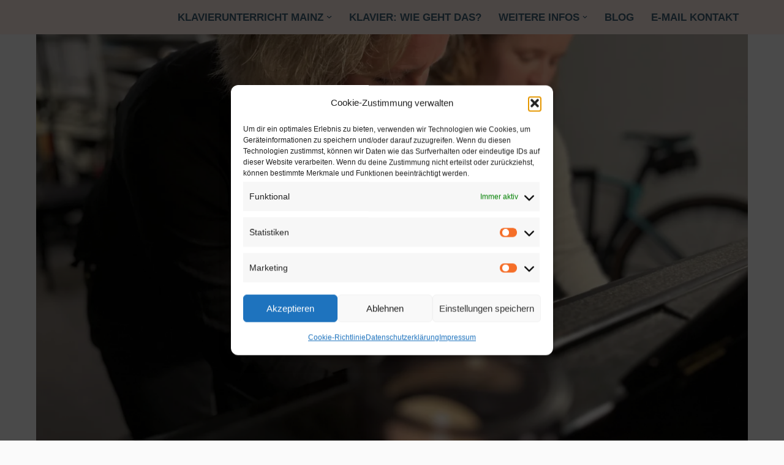

--- FILE ---
content_type: text/html; charset=UTF-8
request_url: https://klavierunterricht-mainz.de/
body_size: 18393
content:
<!DOCTYPE html>
<html lang="de">

<head>
	
	<meta charset="UTF-8">
	<meta name="viewport" content="width=device-width, initial-scale=1, minimum-scale=1">
	<link rel="profile" href="http://gmpg.org/xfn/11">
		<meta name='robots' content='index, follow, max-image-preview:large, max-snippet:-1, max-video-preview:-1' />

	<!-- This site is optimized with the Yoast SEO plugin v23.9 - https://yoast.com/wordpress/plugins/seo/ -->
	<title>Klavierunterricht Mainz - Klavierunterricht Mainz</title>
	<meta name="description" content="Klavierunterricht Mainz, professioneller Unterricht für Erwachsene und Kinder. Menschen mit Einschränkungen sind herzlich willkommen." />
	<link rel="canonical" href="https://klavierunterricht-mainz.de/" />
	<meta property="og:locale" content="de_DE" />
	<meta property="og:type" content="website" />
	<meta property="og:title" content="Klavierunterricht Mainz - Klavierunterricht Mainz" />
	<meta property="og:description" content="Klavierunterricht Mainz, professioneller Unterricht für Erwachsene und Kinder. Menschen mit Einschränkungen sind herzlich willkommen." />
	<meta property="og:url" content="https://klavierunterricht-mainz.de/" />
	<meta property="og:site_name" content="Klavierunterricht Mainz" />
	<meta property="article:modified_time" content="2023-09-02T07:33:02+00:00" />
	<meta property="og:image" content="https://klavierunterricht-mainz.de/wp-content/uploads/2023/09/Klavierunterricht_Mainz_Anja_Stehling_Anfaenger_Erwachsene_Kinder-1024x683.webp" />
	<meta name="twitter:card" content="summary_large_image" />
	<script type="application/ld+json" class="yoast-schema-graph">{"@context":"https://schema.org","@graph":[{"@type":"WebPage","@id":"https://klavierunterricht-mainz.de/","url":"https://klavierunterricht-mainz.de/","name":"Klavierunterricht Mainz - Klavierunterricht Mainz","isPartOf":{"@id":"https://klavierunterricht-mainz.de/#website"},"about":{"@id":"https://klavierunterricht-mainz.de/#/schema/person/5d498e966fefab21a7f9e26e0b62ba38"},"primaryImageOfPage":{"@id":"https://klavierunterricht-mainz.de/#primaryimage"},"image":{"@id":"https://klavierunterricht-mainz.de/#primaryimage"},"thumbnailUrl":"https://klavierunterricht-mainz.de/wp-content/uploads/2023/09/Klavierunterricht_Mainz_Anja_Stehling_Anfaenger_Erwachsene_Kinder-1024x683.webp","datePublished":"2022-11-25T16:58:17+00:00","dateModified":"2023-09-02T07:33:02+00:00","description":"Klavierunterricht Mainz, professioneller Unterricht für Erwachsene und Kinder. Menschen mit Einschränkungen sind herzlich willkommen.","breadcrumb":{"@id":"https://klavierunterricht-mainz.de/#breadcrumb"},"inLanguage":"de","potentialAction":[{"@type":"ReadAction","target":["https://klavierunterricht-mainz.de/"]}]},{"@type":"ImageObject","inLanguage":"de","@id":"https://klavierunterricht-mainz.de/#primaryimage","url":"https://klavierunterricht-mainz.de/wp-content/uploads/2023/09/Klavierunterricht_Mainz_Anja_Stehling_Anfaenger_Erwachsene_Kinder-1024x683.webp","contentUrl":"https://klavierunterricht-mainz.de/wp-content/uploads/2023/09/Klavierunterricht_Mainz_Anja_Stehling_Anfaenger_Erwachsene_Kinder-1024x683.webp"},{"@type":"BreadcrumbList","@id":"https://klavierunterricht-mainz.de/#breadcrumb","itemListElement":[{"@type":"ListItem","position":1,"name":"Startseite"}]},{"@type":"WebSite","@id":"https://klavierunterricht-mainz.de/#website","url":"https://klavierunterricht-mainz.de/","name":"Klavierunterricht Mainz","description":"Anja Stehling - Pianistin","publisher":{"@id":"https://klavierunterricht-mainz.de/#/schema/person/5d498e966fefab21a7f9e26e0b62ba38"},"potentialAction":[{"@type":"SearchAction","target":{"@type":"EntryPoint","urlTemplate":"https://klavierunterricht-mainz.de/?s={search_term_string}"},"query-input":{"@type":"PropertyValueSpecification","valueRequired":true,"valueName":"search_term_string"}}],"inLanguage":"de"},{"@type":["Person","Organization"],"@id":"https://klavierunterricht-mainz.de/#/schema/person/5d498e966fefab21a7f9e26e0b62ba38","name":"Anja","image":{"@type":"ImageObject","inLanguage":"de","@id":"https://klavierunterricht-mainz.de/#/schema/person/image/","url":"https://secure.gravatar.com/avatar/7ca5f4d197d668ac263127cf59803b6c?s=96&d=mm&r=g","contentUrl":"https://secure.gravatar.com/avatar/7ca5f4d197d668ac263127cf59803b6c?s=96&d=mm&r=g","caption":"Anja"},"logo":{"@id":"https://klavierunterricht-mainz.de/#/schema/person/image/"},"sameAs":["http://klavierunterricht-mainz.de"]}]}</script>
	<!-- / Yoast SEO plugin. -->


<link rel="alternate" type="application/rss+xml" title="Klavierunterricht Mainz &raquo; Feed" href="https://klavierunterricht-mainz.de/feed/" />
<link rel="alternate" type="application/rss+xml" title="Klavierunterricht Mainz &raquo; Kommentar-Feed" href="https://klavierunterricht-mainz.de/comments/feed/" />
<style id='wp-emoji-styles-inline-css'>

	img.wp-smiley, img.emoji {
		display: inline !important;
		border: none !important;
		box-shadow: none !important;
		height: 1em !important;
		width: 1em !important;
		margin: 0 0.07em !important;
		vertical-align: -0.1em !important;
		background: none !important;
		padding: 0 !important;
	}
</style>
<link data-minify="1" rel='stylesheet' id='wp-block-library-css' href='https://klavierunterricht-mainz.de/wp-content/cache/min/1/wp-content/plugins/gutenberg/build/block-library/style.css?ver=1709832183' media='all' />
<style id='classic-theme-styles-inline-css'>
/*! This file is auto-generated */
.wp-block-button__link{color:#fff;background-color:#32373c;border-radius:9999px;box-shadow:none;text-decoration:none;padding:calc(.667em + 2px) calc(1.333em + 2px);font-size:1.125em}.wp-block-file__button{background:#32373c;color:#fff;text-decoration:none}
</style>
<style id='global-styles-inline-css'>
:root{--wp--preset--aspect-ratio--square: 1;--wp--preset--aspect-ratio--4-3: 4/3;--wp--preset--aspect-ratio--3-4: 3/4;--wp--preset--aspect-ratio--3-2: 3/2;--wp--preset--aspect-ratio--2-3: 2/3;--wp--preset--aspect-ratio--16-9: 16/9;--wp--preset--aspect-ratio--9-16: 9/16;--wp--preset--color--black: #000000;--wp--preset--color--cyan-bluish-gray: #abb8c3;--wp--preset--color--white: #ffffff;--wp--preset--color--pale-pink: #f78da7;--wp--preset--color--vivid-red: #cf2e2e;--wp--preset--color--luminous-vivid-orange: #ff6900;--wp--preset--color--luminous-vivid-amber: #fcb900;--wp--preset--color--light-green-cyan: #7bdcb5;--wp--preset--color--vivid-green-cyan: #00d084;--wp--preset--color--pale-cyan-blue: #8ed1fc;--wp--preset--color--vivid-cyan-blue: #0693e3;--wp--preset--color--vivid-purple: #9b51e0;--wp--preset--color--neve-link-color: var(--nv-primary-accent);--wp--preset--color--neve-link-hover-color: var(--nv-secondary-accent);--wp--preset--color--nv-site-bg: var(--nv-site-bg);--wp--preset--color--nv-light-bg: var(--nv-light-bg);--wp--preset--color--nv-dark-bg: var(--nv-dark-bg);--wp--preset--color--neve-text-color: var(--nv-text-color);--wp--preset--color--nv-text-dark-bg: var(--nv-text-dark-bg);--wp--preset--color--nv-c-1: var(--nv-c-1);--wp--preset--color--nv-c-2: var(--nv-c-2);--wp--preset--gradient--vivid-cyan-blue-to-vivid-purple: linear-gradient(135deg,rgba(6,147,227,1) 0%,rgb(155,81,224) 100%);--wp--preset--gradient--light-green-cyan-to-vivid-green-cyan: linear-gradient(135deg,rgb(122,220,180) 0%,rgb(0,208,130) 100%);--wp--preset--gradient--luminous-vivid-amber-to-luminous-vivid-orange: linear-gradient(135deg,rgba(252,185,0,1) 0%,rgba(255,105,0,1) 100%);--wp--preset--gradient--luminous-vivid-orange-to-vivid-red: linear-gradient(135deg,rgba(255,105,0,1) 0%,rgb(207,46,46) 100%);--wp--preset--gradient--very-light-gray-to-cyan-bluish-gray: linear-gradient(135deg,rgb(238,238,238) 0%,rgb(169,184,195) 100%);--wp--preset--gradient--cool-to-warm-spectrum: linear-gradient(135deg,rgb(74,234,220) 0%,rgb(151,120,209) 20%,rgb(207,42,186) 40%,rgb(238,44,130) 60%,rgb(251,105,98) 80%,rgb(254,248,76) 100%);--wp--preset--gradient--blush-light-purple: linear-gradient(135deg,rgb(255,206,236) 0%,rgb(152,150,240) 100%);--wp--preset--gradient--blush-bordeaux: linear-gradient(135deg,rgb(254,205,165) 0%,rgb(254,45,45) 50%,rgb(107,0,62) 100%);--wp--preset--gradient--luminous-dusk: linear-gradient(135deg,rgb(255,203,112) 0%,rgb(199,81,192) 50%,rgb(65,88,208) 100%);--wp--preset--gradient--pale-ocean: linear-gradient(135deg,rgb(255,245,203) 0%,rgb(182,227,212) 50%,rgb(51,167,181) 100%);--wp--preset--gradient--electric-grass: linear-gradient(135deg,rgb(202,248,128) 0%,rgb(113,206,126) 100%);--wp--preset--gradient--midnight: linear-gradient(135deg,rgb(2,3,129) 0%,rgb(40,116,252) 100%);--wp--preset--font-size--small: 13px;--wp--preset--font-size--medium: 20px;--wp--preset--font-size--large: 36px;--wp--preset--font-size--x-large: 42px;--wp--preset--spacing--20: 0.44rem;--wp--preset--spacing--30: 0.67rem;--wp--preset--spacing--40: 1rem;--wp--preset--spacing--50: 1.5rem;--wp--preset--spacing--60: 2.25rem;--wp--preset--spacing--70: 3.38rem;--wp--preset--spacing--80: 5.06rem;--wp--preset--shadow--natural: 6px 6px 9px rgba(0, 0, 0, 0.2);--wp--preset--shadow--deep: 12px 12px 50px rgba(0, 0, 0, 0.4);--wp--preset--shadow--sharp: 6px 6px 0px rgba(0, 0, 0, 0.2);--wp--preset--shadow--outlined: 6px 6px 0px -3px rgba(255, 255, 255, 1), 6px 6px rgba(0, 0, 0, 1);--wp--preset--shadow--crisp: 6px 6px 0px rgba(0, 0, 0, 1);}:where(.is-layout-flex){gap: 0.5em;}:where(.is-layout-grid){gap: 0.5em;}body .is-layout-flex{display: flex;}.is-layout-flex{flex-wrap: wrap;align-items: center;}.is-layout-flex > :is(*, div){margin: 0;}body .is-layout-grid{display: grid;}.is-layout-grid > :is(*, div){margin: 0;}:where(.wp-block-columns.is-layout-flex){gap: 2em;}:where(.wp-block-columns.is-layout-grid){gap: 2em;}:where(.wp-block-post-template.is-layout-flex){gap: 1.25em;}:where(.wp-block-post-template.is-layout-grid){gap: 1.25em;}.has-black-color{color: var(--wp--preset--color--black) !important;}.has-cyan-bluish-gray-color{color: var(--wp--preset--color--cyan-bluish-gray) !important;}.has-white-color{color: var(--wp--preset--color--white) !important;}.has-pale-pink-color{color: var(--wp--preset--color--pale-pink) !important;}.has-vivid-red-color{color: var(--wp--preset--color--vivid-red) !important;}.has-luminous-vivid-orange-color{color: var(--wp--preset--color--luminous-vivid-orange) !important;}.has-luminous-vivid-amber-color{color: var(--wp--preset--color--luminous-vivid-amber) !important;}.has-light-green-cyan-color{color: var(--wp--preset--color--light-green-cyan) !important;}.has-vivid-green-cyan-color{color: var(--wp--preset--color--vivid-green-cyan) !important;}.has-pale-cyan-blue-color{color: var(--wp--preset--color--pale-cyan-blue) !important;}.has-vivid-cyan-blue-color{color: var(--wp--preset--color--vivid-cyan-blue) !important;}.has-vivid-purple-color{color: var(--wp--preset--color--vivid-purple) !important;}.has-neve-link-color-color{color: var(--wp--preset--color--neve-link-color) !important;}.has-neve-link-hover-color-color{color: var(--wp--preset--color--neve-link-hover-color) !important;}.has-nv-site-bg-color{color: var(--wp--preset--color--nv-site-bg) !important;}.has-nv-light-bg-color{color: var(--wp--preset--color--nv-light-bg) !important;}.has-nv-dark-bg-color{color: var(--wp--preset--color--nv-dark-bg) !important;}.has-neve-text-color-color{color: var(--wp--preset--color--neve-text-color) !important;}.has-nv-text-dark-bg-color{color: var(--wp--preset--color--nv-text-dark-bg) !important;}.has-nv-c-1-color{color: var(--wp--preset--color--nv-c-1) !important;}.has-nv-c-2-color{color: var(--wp--preset--color--nv-c-2) !important;}.has-black-background-color{background-color: var(--wp--preset--color--black) !important;}.has-cyan-bluish-gray-background-color{background-color: var(--wp--preset--color--cyan-bluish-gray) !important;}.has-white-background-color{background-color: var(--wp--preset--color--white) !important;}.has-pale-pink-background-color{background-color: var(--wp--preset--color--pale-pink) !important;}.has-vivid-red-background-color{background-color: var(--wp--preset--color--vivid-red) !important;}.has-luminous-vivid-orange-background-color{background-color: var(--wp--preset--color--luminous-vivid-orange) !important;}.has-luminous-vivid-amber-background-color{background-color: var(--wp--preset--color--luminous-vivid-amber) !important;}.has-light-green-cyan-background-color{background-color: var(--wp--preset--color--light-green-cyan) !important;}.has-vivid-green-cyan-background-color{background-color: var(--wp--preset--color--vivid-green-cyan) !important;}.has-pale-cyan-blue-background-color{background-color: var(--wp--preset--color--pale-cyan-blue) !important;}.has-vivid-cyan-blue-background-color{background-color: var(--wp--preset--color--vivid-cyan-blue) !important;}.has-vivid-purple-background-color{background-color: var(--wp--preset--color--vivid-purple) !important;}.has-neve-link-color-background-color{background-color: var(--wp--preset--color--neve-link-color) !important;}.has-neve-link-hover-color-background-color{background-color: var(--wp--preset--color--neve-link-hover-color) !important;}.has-nv-site-bg-background-color{background-color: var(--wp--preset--color--nv-site-bg) !important;}.has-nv-light-bg-background-color{background-color: var(--wp--preset--color--nv-light-bg) !important;}.has-nv-dark-bg-background-color{background-color: var(--wp--preset--color--nv-dark-bg) !important;}.has-neve-text-color-background-color{background-color: var(--wp--preset--color--neve-text-color) !important;}.has-nv-text-dark-bg-background-color{background-color: var(--wp--preset--color--nv-text-dark-bg) !important;}.has-nv-c-1-background-color{background-color: var(--wp--preset--color--nv-c-1) !important;}.has-nv-c-2-background-color{background-color: var(--wp--preset--color--nv-c-2) !important;}.has-black-border-color{border-color: var(--wp--preset--color--black) !important;}.has-cyan-bluish-gray-border-color{border-color: var(--wp--preset--color--cyan-bluish-gray) !important;}.has-white-border-color{border-color: var(--wp--preset--color--white) !important;}.has-pale-pink-border-color{border-color: var(--wp--preset--color--pale-pink) !important;}.has-vivid-red-border-color{border-color: var(--wp--preset--color--vivid-red) !important;}.has-luminous-vivid-orange-border-color{border-color: var(--wp--preset--color--luminous-vivid-orange) !important;}.has-luminous-vivid-amber-border-color{border-color: var(--wp--preset--color--luminous-vivid-amber) !important;}.has-light-green-cyan-border-color{border-color: var(--wp--preset--color--light-green-cyan) !important;}.has-vivid-green-cyan-border-color{border-color: var(--wp--preset--color--vivid-green-cyan) !important;}.has-pale-cyan-blue-border-color{border-color: var(--wp--preset--color--pale-cyan-blue) !important;}.has-vivid-cyan-blue-border-color{border-color: var(--wp--preset--color--vivid-cyan-blue) !important;}.has-vivid-purple-border-color{border-color: var(--wp--preset--color--vivid-purple) !important;}.has-neve-link-color-border-color{border-color: var(--wp--preset--color--neve-link-color) !important;}.has-neve-link-hover-color-border-color{border-color: var(--wp--preset--color--neve-link-hover-color) !important;}.has-nv-site-bg-border-color{border-color: var(--wp--preset--color--nv-site-bg) !important;}.has-nv-light-bg-border-color{border-color: var(--wp--preset--color--nv-light-bg) !important;}.has-nv-dark-bg-border-color{border-color: var(--wp--preset--color--nv-dark-bg) !important;}.has-neve-text-color-border-color{border-color: var(--wp--preset--color--neve-text-color) !important;}.has-nv-text-dark-bg-border-color{border-color: var(--wp--preset--color--nv-text-dark-bg) !important;}.has-nv-c-1-border-color{border-color: var(--wp--preset--color--nv-c-1) !important;}.has-nv-c-2-border-color{border-color: var(--wp--preset--color--nv-c-2) !important;}.has-vivid-cyan-blue-to-vivid-purple-gradient-background{background: var(--wp--preset--gradient--vivid-cyan-blue-to-vivid-purple) !important;}.has-light-green-cyan-to-vivid-green-cyan-gradient-background{background: var(--wp--preset--gradient--light-green-cyan-to-vivid-green-cyan) !important;}.has-luminous-vivid-amber-to-luminous-vivid-orange-gradient-background{background: var(--wp--preset--gradient--luminous-vivid-amber-to-luminous-vivid-orange) !important;}.has-luminous-vivid-orange-to-vivid-red-gradient-background{background: var(--wp--preset--gradient--luminous-vivid-orange-to-vivid-red) !important;}.has-very-light-gray-to-cyan-bluish-gray-gradient-background{background: var(--wp--preset--gradient--very-light-gray-to-cyan-bluish-gray) !important;}.has-cool-to-warm-spectrum-gradient-background{background: var(--wp--preset--gradient--cool-to-warm-spectrum) !important;}.has-blush-light-purple-gradient-background{background: var(--wp--preset--gradient--blush-light-purple) !important;}.has-blush-bordeaux-gradient-background{background: var(--wp--preset--gradient--blush-bordeaux) !important;}.has-luminous-dusk-gradient-background{background: var(--wp--preset--gradient--luminous-dusk) !important;}.has-pale-ocean-gradient-background{background: var(--wp--preset--gradient--pale-ocean) !important;}.has-electric-grass-gradient-background{background: var(--wp--preset--gradient--electric-grass) !important;}.has-midnight-gradient-background{background: var(--wp--preset--gradient--midnight) !important;}.has-small-font-size{font-size: var(--wp--preset--font-size--small) !important;}.has-medium-font-size{font-size: var(--wp--preset--font-size--medium) !important;}.has-large-font-size{font-size: var(--wp--preset--font-size--large) !important;}.has-x-large-font-size{font-size: var(--wp--preset--font-size--x-large) !important;}
:where(.wp-block-columns.is-layout-flex){gap: 2em;}:where(.wp-block-columns.is-layout-grid){gap: 2em;}
:root :where(.wp-block-pullquote){font-size: 1.5em;line-height: 1.6;}
:where(.wp-block-post-template.is-layout-flex){gap: 1.25em;}:where(.wp-block-post-template.is-layout-grid){gap: 1.25em;}
</style>
<link rel='stylesheet' id='cmplz-general-css' href='https://klavierunterricht-mainz.de/wp-content/plugins/complianz-gdpr/assets/css/cookieblocker.min.css?ver=1766012601' media='all' />
<link rel='stylesheet' id='uagb-block-positioning-css-css' href='https://klavierunterricht-mainz.de/wp-content/plugins/ultimate-addons-for-gutenberg/assets/css/spectra-block-positioning.min.css?ver=2.19.17' media='all' />
<link data-minify="1" rel='stylesheet' id='uag-style-1555-css' href='https://klavierunterricht-mainz.de/wp-content/cache/min/1/wp-content/uploads/uag-plugin/assets/2000/uag-css-1555.css?ver=1709832205' media='all' />
<link rel='stylesheet' id='neve-style-css' href='https://klavierunterricht-mainz.de/wp-content/themes/neve/style-main-new.min.css?ver=3.8.2' media='all' />
<style id='neve-style-inline-css'>
.nv-meta-list li.meta:not(:last-child):after { content:"/" }.nv-meta-list .no-mobile{
			display:none;
		}.nv-meta-list li.last::after{
			content: ""!important;
		}@media (min-width: 769px) {
			.nv-meta-list .no-mobile {
				display: inline-block;
			}
			.nv-meta-list li.last:not(:last-child)::after {
		 		content: "/" !important;
			}
		}
 .hamburger { transition-property: opacity, filter; transition-duration: 0.5s; transition-timing-function: linear; } .hamburger .hamburger-inner, .hamburger .hamburger-inner::before, .hamburger .hamburger-inner::after { background-color: currentColor; } .hamburger-box { width: 15px; height: 12px; display: inline-block; position: relative; } .hamburger-inner { display: block; top: 50%; margin-top: -1px; } .hamburger-inner, .hamburger-inner:before, .hamburger-inner:after { width: 15px; height: 2px; background-color: currentColor; border-radius: 2px; position: absolute; transition-property: transform; transition-duration: 0.5s; transition-timing-function: ease; } .hamburger-inner:before, .hamburger-inner:after { content: ""; display: block; } .hamburger-inner:before { top: -5px; } .hamburger-inner:after { bottom: -5px; } .is-active .hamburger--arrow .hamburger-inner:before, .hamburger--arrow.is-active .hamburger-inner:before { transform: translate3d(-3px, 1px, 0) rotate(-45deg) scale(0.7, 1); } .is-active .hamburger--arrow .hamburger-inner:after, .hamburger--arrow.is-active .hamburger-inner:after { transform: translate3d(-3px, -1px, 0) rotate(45deg) scale(0.7, 1); }
 :root{ --container: 748px;--postwidth:100%; --primarybtnbg: var(--nv-primary-accent); --secondarybtnbg: rgba(36, 72, 216, 0.57); --primarybtnhoverbg: var(--nv-secondary-accent); --secondarybtnhoverbg: var(--nv-dark-bg); --primarybtncolor: #010101; --secondarybtncolor: var(--nv-dark-bg); --primarybtnhovercolor: #ffffff; --secondarybtnhovercolor: var(--nv-text-dark-bg);--primarybtnborderradius:0;--secondarybtnborderradius:0;--primarybtnborderwidth:1px;--secondarybtnborderwidth:1px;--btnpadding:12px 24px;--primarybtnpadding:calc(12px - 1px) calc(24px - 1px);--secondarybtnpadding:calc(12px - 1px) calc(24px - 1px); --btnfs: 14px; --btnlineheight: 1.6em; --bodyfontfamily: "Archivo Narrow"; --bodyfontsize: 16px; --bodylineheight: 1.7em; --bodyletterspacing: 0px; --bodyfontweight: 400; --bodytexttransform: none; --headingsfontfamily: "Archivo Narrow"; --h1fontsize: 39px; --h1fontweight: 600; --h1lineheight: 1.2em; --h1letterspacing: 0px; --h1texttransform: none; --h2fontsize: 28px; --h2fontweight: 600; --h2lineheight: 1.3em; --h2letterspacing: 0px; --h2texttransform: none; --h3fontsize: 20px; --h3fontweight: 600; --h3lineheight: 1.3em; --h3letterspacing: 0px; --h3texttransform: none; --h4fontsize: 16px; --h4fontweight: 600; --h4lineheight: 1.3em; --h4letterspacing: 0px; --h4texttransform: none; --h5fontsize: 14px; --h5fontweight: 600; --h5lineheight: 1.3em; --h5letterspacing: 0px; --h5texttransform: none; --h6fontsize: 14px; --h6fontweight: 600; --h6lineheight: 1.3em; --h6letterspacing: 0px; --h6texttransform: none;--formfieldborderwidth:2px;--formfieldborderradius:0; --formfieldbgcolor: var(--nv-site-bg); --formfieldbordercolor: var(--nv-light-bg); --formfieldcolor: var(--nv-text-color);--formfieldpadding:10px 12px 10px 12px;; } .single-post-container .alignfull > [class*="__inner-container"], .single-post-container .alignwide > [class*="__inner-container"]{ max-width:718px } .nv-meta-list{ --avatarsize: 20px; } .single .nv-meta-list{ --avatarsize: 20px; } .blog .blog-entry-title, .archive .blog-entry-title{ --fontsize: 28px; } .single h1.entry-title{ --fontsize: 28px; } .neve-main{ --boxshadow:0 10px 20px rgba(0, 0, 0, 0.1), 0 4px 8px rgba(0, 0, 0, 0.1); } .nv-post-cover{ --height: 250px;--padding:40px 15px;--justify: flex-start; --textalign: left; --valign: center; } .nv-post-cover .nv-title-meta-wrap, .nv-page-title-wrap, .entry-header{ --textalign: left; } .nv-is-boxed.nv-title-meta-wrap{ --padding:40px 15px; --bgcolor: var(--nv-dark-bg); } .nv-overlay{ --opacity: 50; --blendmode: normal; } .nv-is-boxed.nv-comments-wrap{ --padding:20px; } .nv-is-boxed.comment-respond{ --padding:20px; } .single:not(.single-product), .page{ --c-vspace:0 0 0 0;; } .global-styled{ --bgcolor: var(--nv-site-bg); } .header-top{ --rowbwidth:0px; --rowbcolor: #ffe8e3; --color: var(--nv-text-color); --bgcolor: rgba(250,228,222,0.48); } .header-main{ --rowbcolor: var(--nv-light-bg); --color: var(--nv-text-color); --bgcolor: var(--nv-site-bg); } .header-bottom{ --rowbcolor: var(--nv-light-bg); --color: var(--nv-text-color); --bgcolor: #ffffff; } .header-menu-sidebar-bg{ --justify: flex-end; --textalign: right;--flexg: 0;--wrapdropdownwidth: auto; --color: var(--nv-text-color); --bgcolor: var(--nv-site-bg); } .header-menu-sidebar{ width: 360px; } .builder-item--logo{ --maxwidth: 23px; --fs: 24px;--padding:10px 0;--margin:0; --textalign: right;--justify: flex-end; } .builder-item--nav-icon,.header-menu-sidebar .close-sidebar-panel .navbar-toggle{ --borderradius:0;--borderwidth:1px; } .builder-item--nav-icon{ --label-margin:0 5px 0 0;;--padding:10px 15px;--margin:0; } .builder-item--primary-menu{ --color: var(--nv-text-color); --hovercolor: var(--nv-text-color); --hovertextcolor: var(--nv-text-color); --activecolor: var(--nv-text-color); --spacing: 20px; --height: 25px;--padding:0;--margin:0; --fontfamily: Arial,Helvetica,sans-serif; --fontsize: 1em; --lineheight: 1.6em; --letterspacing: 0px; --fontweight: 600; --texttransform: uppercase; --iconsize: 1em; } .hfg-is-group.has-primary-menu .inherit-ff{ --inheritedff: Arial, Helvetica, sans-serif; --inheritedfw: 600; } .footer-top-inner .row{ grid-template-columns:1fr 1fr 1fr; --valign: flex-start; } .footer-top{ --rowbwidth:0px; --rowbcolor: var(--nv-light-bg); --color: var(--nv-text-color); --bgcolor: #ffffff; } .footer-main-inner .row{ grid-template-columns:1fr 2fr; --valign: center; } .footer-main{ --height:85px;--rowbwidth:0px; --rowbcolor: var(--nv-light-bg); --color: #ffffff; --bgcolor: #000000; } .footer-bottom-inner .row{ grid-template-columns:1fr 2fr; --valign: flex-start; } .footer-bottom{ --rowbwidth:0px; --rowbcolor: var(--nv-light-bg); --color: var(--nv-text-dark-bg); --bgcolor: #181818; } .builder-item--footer-two-widgets{ --padding:0;--margin:0; --textalign: right;--justify: flex-end; } .builder-item--footer-three-widgets{ --padding:0;--margin:38px 0 20px 0;; --textalign: left;--justify: flex-start; } @media(min-width: 576px){ :root{ --container: 992px;--postwidth:50%;--btnpadding:12px 24px;--primarybtnpadding:calc(12px - 1px) calc(24px - 1px);--secondarybtnpadding:calc(12px - 1px) calc(24px - 1px); --btnfs: 14px; --btnlineheight: 1.6em; --bodyfontsize: 16px; --bodylineheight: 1.7em; --bodyletterspacing: 0px; --h1fontsize: 55px; --h1lineheight: 1.3em; --h1letterspacing: 0px; --h2fontsize: 34px; --h2lineheight: 1.3em; --h2letterspacing: 0px; --h3fontsize: 20px; --h3lineheight: 1.3em; --h3letterspacing: 0px; --h4fontsize: 16px; --h4lineheight: 1.3em; --h4letterspacing: 0px; --h5fontsize: 14px; --h5lineheight: 1.3em; --h5letterspacing: 0px; --h6fontsize: 14px; --h6lineheight: 1.3em; --h6letterspacing: 0px; } .single-post-container .alignfull > [class*="__inner-container"], .single-post-container .alignwide > [class*="__inner-container"]{ max-width:962px } .nv-meta-list{ --avatarsize: 20px; } .single .nv-meta-list{ --avatarsize: 20px; } .blog .blog-entry-title, .archive .blog-entry-title{ --fontsize: 32px; } .single h1.entry-title{ --fontsize: 40px; } .nv-post-cover{ --height: 320px;--padding:60px 30px;--justify: flex-start; --textalign: left; --valign: center; } .nv-post-cover .nv-title-meta-wrap, .nv-page-title-wrap, .entry-header{ --textalign: left; } .nv-is-boxed.nv-title-meta-wrap{ --padding:60px 30px; } .nv-is-boxed.nv-comments-wrap{ --padding:30px; } .nv-is-boxed.comment-respond{ --padding:30px; } .single:not(.single-product), .page{ --c-vspace:0 0 0 0;; } .header-top{ --rowbwidth:0px; } .header-menu-sidebar-bg{ --justify: flex-start; --textalign: left;--flexg: 1;--wrapdropdownwidth: auto; } .header-menu-sidebar{ width: 360px; } .builder-item--logo{ --maxwidth: 32px; --fs: 24px;--padding:10px 0;--margin:0; --textalign: right;--justify: flex-end; } .builder-item--nav-icon{ --label-margin:0 5px 0 0;;--padding:10px 15px;--margin:0; } .builder-item--primary-menu{ --spacing: 20px; --height: 25px;--padding:0;--margin:0; --fontsize: 1em; --lineheight: 1.6em; --letterspacing: 0px; --iconsize: 1em; } .footer-top{ --rowbwidth:0px; } .footer-main{ --rowbwidth:0px; } .footer-bottom{ --rowbwidth:0px; } .builder-item--footer-two-widgets{ --padding:0;--margin:0; --textalign: right;--justify: flex-end; } .builder-item--footer-three-widgets{ --padding:0;--margin:0; --textalign: left;--justify: flex-start; } }@media(min-width: 960px){ :root{ --container: 1170px;--postwidth:50%;--btnpadding:12px 24px;--primarybtnpadding:calc(12px - 1px) calc(24px - 1px);--secondarybtnpadding:calc(12px - 1px) calc(24px - 1px); --btnfs: 16px; --btnlineheight: 1.6em; --bodyfontsize: 17px; --bodylineheight: 1.7em; --bodyletterspacing: 0px; --h1fontsize: 70px; --h1lineheight: 1.3em; --h1letterspacing: 0px; --h2fontsize: 46px; --h2lineheight: 1.3em; --h2letterspacing: 0px; --h3fontsize: 24px; --h3lineheight: 1.3em; --h3letterspacing: 0px; --h4fontsize: 20px; --h4lineheight: 1.3em; --h4letterspacing: 0px; --h5fontsize: 16px; --h5lineheight: 1.3em; --h5letterspacing: 0px; --h6fontsize: 16px; --h6lineheight: 1.3em; --h6letterspacing: 0px; } body:not(.single):not(.archive):not(.blog):not(.search):not(.error404) .neve-main > .container .col, body.post-type-archive-course .neve-main > .container .col, body.post-type-archive-llms_membership .neve-main > .container .col{ max-width: 100%; } body:not(.single):not(.archive):not(.blog):not(.search):not(.error404) .nv-sidebar-wrap, body.post-type-archive-course .nv-sidebar-wrap, body.post-type-archive-llms_membership .nv-sidebar-wrap{ max-width: 0%; } .neve-main > .archive-container .nv-index-posts.col{ max-width: 100%; } .neve-main > .archive-container .nv-sidebar-wrap{ max-width: 0%; } .neve-main > .single-post-container .nv-single-post-wrap.col{ max-width: 70%; } .single-post-container .alignfull > [class*="__inner-container"], .single-post-container .alignwide > [class*="__inner-container"]{ max-width:789px } .container-fluid.single-post-container .alignfull > [class*="__inner-container"], .container-fluid.single-post-container .alignwide > [class*="__inner-container"]{ max-width:calc(70% + 15px) } .neve-main > .single-post-container .nv-sidebar-wrap{ max-width: 30%; } .nv-meta-list{ --avatarsize: 20px; } .single .nv-meta-list{ --avatarsize: 20px; } .blog .blog-entry-title, .archive .blog-entry-title{ --fontsize: 32px; } .single h1.entry-title{ --fontsize: 65px; } .nv-post-cover{ --height: 400px;--padding:60px 40px;--justify: flex-start; --textalign: left; --valign: center; } .nv-post-cover .nv-title-meta-wrap, .nv-page-title-wrap, .entry-header{ --textalign: left; } .nv-is-boxed.nv-title-meta-wrap{ --padding:60px 40px; } .nv-is-boxed.nv-comments-wrap{ --padding:40px; } .nv-is-boxed.comment-respond{ --padding:40px; } .single:not(.single-product), .page{ --c-vspace:0 0 0 0;; } .header-top{ --height:51px;--rowbwidth:0px; } .header-menu-sidebar-bg{ --justify: flex-end; --textalign: right;--flexg: 0;--wrapdropdownwidth: auto; } .header-menu-sidebar{ width: 360px; } .builder-item--logo{ --maxwidth: 30px; --fs: 24px;--padding:10px 0;--margin:0; --textalign: right;--justify: flex-end; } .builder-item--nav-icon{ --label-margin:0 5px 0 0;;--padding:10px 15px;--margin:0; } .builder-item--primary-menu{ --spacing: 20px; --height: 30px;--padding:0;--margin:5px 0; --fontsize: 1em; --lineheight: 1.6em; --letterspacing: 0px; --iconsize: 1em; } .footer-top{ --rowbwidth:0px; } .footer-main{ --rowbwidth:0px; } .footer-bottom{ --height:68px;--rowbwidth:0px; } .builder-item--footer-two-widgets{ --padding:0;--margin:0; --textalign: right;--justify: flex-end; } .builder-item--footer-three-widgets{ --padding:0;--margin:0; --textalign: right;--justify: flex-end; } }:root{--nv-primary-accent:#f8f8f8;--nv-secondary-accent:#FFFFFF;--nv-site-bg:#fafafa;--nv-light-bg:#e0e0e0;--nv-dark-bg:#14171c;--nv-text-color:rgba(22,66,92,0.82);--nv-text-dark-bg:#ebebeb;--nv-c-1:#3861f5;--nv-c-2:#c85238;--nv-fallback-ff:Arial, Helvetica, sans-serif;}
 @media(min-width: 960px) { #content.neve-main .container-fluid .alignfull > [class*="__inner-container"],#content.neve-main .container-fluid .alignwide > [class*="__inner-container"]{ max-width: calc(91% + 15px); } #content.neve-main > .container-fluid > .row > .col{ max-width: 91%; } body:not(.neve-off-canvas) #content.neve-main > .container-fluid > .row > .nv-sidebar-wrap, body:not(.neve-off-canvas) #content.neve-main > .container-fluid > .row > .nv-sidebar-wrap.shop-sidebar { max-width: 9%; } } 
</style>
<link data-minify="1" rel='stylesheet' id='neve-google-font-archivo-narrow-css' href='https://klavierunterricht-mainz.de/wp-content/cache/min/1/wp-content/uploads/fonts/d096e94ab46f3bc94e2ada58ed566cfb/font.css?ver=1709832183' media='all' />



<link rel="https://api.w.org/" href="https://klavierunterricht-mainz.de/wp-json/" /><link rel="alternate" title="JSON" type="application/json" href="https://klavierunterricht-mainz.de/wp-json/wp/v2/pages/1555" /><link rel="EditURI" type="application/rsd+xml" title="RSD" href="https://klavierunterricht-mainz.de/xmlrpc.php?rsd" />
<meta name="generator" content="WordPress 6.6.2" />
<link rel='shortlink' href='https://klavierunterricht-mainz.de/' />
<link rel="alternate" title="oEmbed (JSON)" type="application/json+oembed" href="https://klavierunterricht-mainz.de/wp-json/oembed/1.0/embed?url=https%3A%2F%2Fklavierunterricht-mainz.de%2F" />
<link rel="alternate" title="oEmbed (XML)" type="text/xml+oembed" href="https://klavierunterricht-mainz.de/wp-json/oembed/1.0/embed?url=https%3A%2F%2Fklavierunterricht-mainz.de%2F&#038;format=xml" />
			<style>.cmplz-hidden {
					display: none !important;
				}</style><style id="uagb-style-conditional-extension">@media (min-width: 1025px){body .uag-hide-desktop.uagb-google-map__wrap,body .uag-hide-desktop{display:none !important}}@media (min-width: 768px) and (max-width: 1024px){body .uag-hide-tab.uagb-google-map__wrap,body .uag-hide-tab{display:none !important}}@media (max-width: 767px){body .uag-hide-mob.uagb-google-map__wrap,body .uag-hide-mob{display:none !important}}</style><link rel="icon" href="https://klavierunterricht-mainz.de/wp-content/uploads/2022/12/Anja-Stehling-Logo-Klavierunterricht-Mainz-100x100.png" sizes="32x32" />
<link rel="icon" href="https://klavierunterricht-mainz.de/wp-content/uploads/2022/12/Anja-Stehling-Logo-Klavierunterricht-Mainz-300x300.png" sizes="192x192" />
<link rel="apple-touch-icon" href="https://klavierunterricht-mainz.de/wp-content/uploads/2022/12/Anja-Stehling-Logo-Klavierunterricht-Mainz-300x300.png" />
<meta name="msapplication-TileImage" content="https://klavierunterricht-mainz.de/wp-content/uploads/2022/12/Anja-Stehling-Logo-Klavierunterricht-Mainz-300x300.png" />
		<style id="wp-custom-css">
			.wp-block-image.is-style-circle-mask img, .wp-block-image.is-style-rounded img, .wp-block-image .is-style-rounded img {
	border-radius: 5px;}
.component-wrap {display:none}
h1,h2,h3,h4,h5,h6 
{margin-left: 30px !important;
}
.uagb-heading-text {margin-left: 30pxm !important 
}
p {margin-left: 30px;
}

.nv-content-wrap a:not(.button):not(.wp-block-file__button);  {
    text-decoration: none;
}
.wp-block-cover__inner-container {margin-left: 50px
}
.wp-block-navigation ul li
{padding: 5px;}

.wpcf7 textarea {
width: 100% !important
}

/* #menu-footer_menu li {display: inline; */
}
.footer-bottom-inner{display:none;
}
.wp-block-navigation__container li {margin: 30px; 
}
.wp-block-navigation__submenu-container li { margin: 0px;
}
.btn:hover, .button.button-primary:hover, .is-style-primary .wp-block-button__link:hover, button:hover, input[type=button]:hover, input[type=reset]:hover, input[type=submit]:hover {
    background: none;
}

.has-neve-link-color-background-color {background-color: rgba(none) !important 
	}

.wp-block-navigation:not(.has-background) .wp-block-navigation__submenu-container {    background-color: #ffffff4d;}

.wp-block-navigation__submenu-container {
	margin-right:140px; margin-top: 5px;}
.uagb-desc-text {padding-left: 34px
}

.wp-block-cover .wp-block-cover__inner-container { 
	width: 90%; margin: 0px;
}
uagb-ifb-content { width: 90%;
}
.sub-menu.dropdown-open {
	opacity: 1 !important 
}
.nv-comment-content a, 
.nv-content-wrap a:not(.button):not(.wp-block-file__button) {
	text-decoration: none;  !important;
}
a:focus, a:hover {
    opacity: .9;
    color: grey;

}
.wp-block-image figure {
	padding-top: 40px; padding-bottom: 30px;
}
.has-neve-link-color-color {
    color: #fafafa!important;
}
		</style>
		
	</head>

<body data-cmplz=1  class="home page-template-default page page-id-1555  nv-blog-covers nv-sidebar-full-width menu_sidebar_slide_left" id="neve_body"  >
<div class="wrapper">
	
	<header class="header"  >
		<a class="neve-skip-link show-on-focus" href="#content" >
			Zum Inhalt springen		</a>
		<div id="header-grid"  class="hfg_header site-header">
	<div class="header--row header-top hide-on-mobile hide-on-tablet layout-full-contained header--row"
	data-row-id="top" data-show-on="desktop">

	<div
		class="header--row-inner header-top-inner">
		<div class="container">
			<div
				class="row row--wrapper"
				data-section="hfg_header_layout_top" >
				<div class="hfg-slot left"><div class="builder-item desktop-right"><div class="item--inner builder-item--logo"
		data-section="title_tagline"
		data-item-id="logo">
	
<div class="site-logo">
	<a class="brand" href="https://klavierunterricht-mainz.de/" title="← Klavierunterricht Mainz"
			aria-label="Klavierunterricht Mainz Anja Stehling - Pianistin" rel="home"><div class="nv-title-tagline-wrap"></div></a></div>
	</div>

</div></div><div class="hfg-slot right"><div class="builder-item has-nav"><div class="item--inner builder-item--primary-menu has_menu"
		data-section="header_menu_primary"
		data-item-id="primary-menu">
	<div class="nv-nav-wrap">
	<div role="navigation" class="nav-menu-primary style-border-bottom m-style"
			aria-label="Hauptmenü">

		<ul id="nv-primary-navigation-top" class="primary-menu-ul nav-ul menu-desktop"><li id="menu-item-1557" class="menu-item menu-item-type-post_type menu-item-object-page menu-item-home current-menu-item page_item page-item-1555 current_page_item menu-item-has-children menu-item-1557 nv-active"><div class="wrap"><a href="https://klavierunterricht-mainz.de/" aria-current="page"><span class="menu-item-title-wrap dd-title">Klavierunterricht Mainz</span></a><div role="button" aria-pressed="false" aria-label="Open Submenu" tabindex="0" class="caret-wrap caret 1" style="margin-left:5px;"><span class="caret"><svg fill="currentColor" aria-label="Dropdown" xmlns="http://www.w3.org/2000/svg" viewBox="0 0 448 512"><path d="M207.029 381.476L12.686 187.132c-9.373-9.373-9.373-24.569 0-33.941l22.667-22.667c9.357-9.357 24.522-9.375 33.901-.04L224 284.505l154.745-154.021c9.379-9.335 24.544-9.317 33.901.04l22.667 22.667c9.373 9.373 9.373 24.569 0 33.941L240.971 381.476c-9.373 9.372-24.569 9.372-33.942 0z"/></svg></span></div></div>
<ul class="sub-menu">
	<li id="menu-item-847" class="menu-item menu-item-type-post_type menu-item-object-page menu-item-847"><div class="wrap"><a href="https://klavierunterricht-mainz.de/klavierunterricht_pianounterricht_erwachsene/">Erwachsene</a></div></li>
	<li id="menu-item-849" class="menu-item menu-item-type-post_type menu-item-object-page menu-item-849"><div class="wrap"><a href="https://klavierunterricht-mainz.de/klavierunterricht-fuer-kinder/">Kinder</a></div></li>
	<li id="menu-item-846" class="menu-item menu-item-type-post_type menu-item-object-page menu-item-846"><div class="wrap"><a href="https://klavierunterricht-mainz.de/bewertungen/">Bewertungen</a></div></li>
</ul>
</li>
<li id="menu-item-850" class="menu-item menu-item-type-post_type menu-item-object-page menu-item-850"><div class="wrap"><a href="https://klavierunterricht-mainz.de/klavier-wie-geht-das/">Klavier: Wie Geht Das?</a></div></li>
<li id="menu-item-1880" class="menu-item menu-item-type-custom menu-item-object-custom menu-item-has-children menu-item-1880"><div class="wrap"><a href="#"><span class="menu-item-title-wrap dd-title">Weitere Infos</span></a><div role="button" aria-pressed="false" aria-label="Open Submenu" tabindex="0" class="caret-wrap caret 6" style="margin-left:5px;"><span class="caret"><svg fill="currentColor" aria-label="Dropdown" xmlns="http://www.w3.org/2000/svg" viewBox="0 0 448 512"><path d="M207.029 381.476L12.686 187.132c-9.373-9.373-9.373-24.569 0-33.941l22.667-22.667c9.357-9.357 24.522-9.375 33.901-.04L224 284.505l154.745-154.021c9.379-9.335 24.544-9.317 33.901.04l22.667 22.667c9.373 9.373 9.373 24.569 0 33.941L240.971 381.476c-9.373 9.372-24.569 9.372-33.942 0z"/></svg></span></div></div>
<ul class="sub-menu">
	<li id="menu-item-1134" class="menu-item menu-item-type-post_type menu-item-object-page menu-item-1134"><div class="wrap"><a href="https://klavierunterricht-mainz.de/preisgestaltung/">Preisgestaltung</a></div></li>
	<li id="menu-item-851" class="menu-item menu-item-type-post_type menu-item-object-page menu-item-851"><div class="wrap"><a href="https://klavierunterricht-mainz.de/contact_piano_unterricht_mainz/">Kontakt</a></div></li>
</ul>
</li>
<li id="menu-item-1290" class="menu-item menu-item-type-post_type menu-item-object-page menu-item-1290"><div class="wrap"><a href="https://klavierunterricht-mainz.de/?page_id=11">Blog</a></div></li>
<li id="menu-item-2325" class="menu-item menu-item-type-custom menu-item-object-custom menu-item-2325"><div class="wrap"><a href="mailto:a.stehling@gmx.net">E-Mail Kontakt</a></div></li>
</ul>	</div>
</div>

	</div>

</div></div>							</div>
		</div>
	</div>
</div>


<nav class="header--row header-main hide-on-desktop layout-full-contained nv-navbar header--row"
	data-row-id="main" data-show-on="mobile">

	<div
		class="header--row-inner header-main-inner">
		<div class="container">
			<div
				class="row row--wrapper"
				data-section="hfg_header_layout_main" >
				<div class="hfg-slot left"><div class="builder-item mobile-right tablet-right"><div class="item--inner builder-item--logo"
		data-section="title_tagline"
		data-item-id="logo">
	
<div class="site-logo">
	<a class="brand" href="https://klavierunterricht-mainz.de/" title="← Klavierunterricht Mainz"
			aria-label="Klavierunterricht Mainz Anja Stehling - Pianistin" rel="home"><div class="nv-title-tagline-wrap"></div></a></div>
	</div>

</div></div><div class="hfg-slot right"><div class="builder-item tablet-left mobile-left"><div class="item--inner builder-item--nav-icon"
		data-section="header_menu_icon"
		data-item-id="nav-icon">
	<div class="menu-mobile-toggle item-button navbar-toggle-wrapper">
	<button type="button" class="hamburger hamburger--arrow navbar-toggle"
			value="Navigations-Menü"
					aria-label="Navigations-Menü "
			aria-expanded="false" onclick="if('undefined' !== typeof toggleAriaClick ) { toggleAriaClick() }">
					<span class="hamburger-box icon-arrow">
									<span class="hamburger-inner"></span>
								</span>
					<span class="screen-reader-text">Navigations-Menü</span>
	</button>
</div> <!--.navbar-toggle-wrapper-->


	</div>

</div></div>							</div>
		</div>
	</div>
</nav>

<div
		id="header-menu-sidebar" class="header-menu-sidebar tcb menu-sidebar-panel slide_left hfg-pe"
		data-row-id="sidebar">
	<div id="header-menu-sidebar-bg" class="header-menu-sidebar-bg">
				<div class="close-sidebar-panel navbar-toggle-wrapper">
			<button type="button" class="hamburger is-active hamburger--arrow navbar-toggle active" 					value="Navigations-Menü"
					aria-label="Navigations-Menü "
					aria-expanded="false" onclick="if('undefined' !== typeof toggleAriaClick ) { toggleAriaClick() }">
							<span class="hamburger-box icon-arrow">
											<span class="hamburger-inner"></span>
										</span>
								<span class="screen-reader-text">
			Navigations-Menü					</span>
			</button>
		</div>
					<div id="header-menu-sidebar-inner" class="header-menu-sidebar-inner tcb ">
						<div class="builder-item has-nav"><div class="item--inner builder-item--primary-menu has_menu"
		data-section="header_menu_primary"
		data-item-id="primary-menu">
	<div class="nv-nav-wrap">
	<div role="navigation" class="nav-menu-primary style-border-bottom m-style"
			aria-label="Hauptmenü">

		<ul id="nv-primary-navigation-sidebar" class="primary-menu-ul nav-ul menu-mobile"><li class="menu-item menu-item-type-post_type menu-item-object-page menu-item-home current-menu-item page_item page-item-1555 current_page_item menu-item-has-children menu-item-1557 nv-active"><div class="wrap"><a href="https://klavierunterricht-mainz.de/" aria-current="page"><span class="menu-item-title-wrap dd-title">Klavierunterricht Mainz</span></a><button tabindex="0" type="button" class="caret-wrap navbar-toggle 1 dropdown-open" style="margin-left:5px;"  aria-label="Umschalten Klavierunterricht Mainz"><span class="caret"><svg fill="currentColor" aria-label="Dropdown" xmlns="http://www.w3.org/2000/svg" viewBox="0 0 448 512"><path d="M207.029 381.476L12.686 187.132c-9.373-9.373-9.373-24.569 0-33.941l22.667-22.667c9.357-9.357 24.522-9.375 33.901-.04L224 284.505l154.745-154.021c9.379-9.335 24.544-9.317 33.901.04l22.667 22.667c9.373 9.373 9.373 24.569 0 33.941L240.971 381.476c-9.373 9.372-24.569 9.372-33.942 0z"/></svg></span></button></div>
<ul class="sub-menu dropdown-open">
	<li class="menu-item menu-item-type-post_type menu-item-object-page menu-item-847"><div class="wrap"><a href="https://klavierunterricht-mainz.de/klavierunterricht_pianounterricht_erwachsene/">Erwachsene</a></div></li>
	<li class="menu-item menu-item-type-post_type menu-item-object-page menu-item-849"><div class="wrap"><a href="https://klavierunterricht-mainz.de/klavierunterricht-fuer-kinder/">Kinder</a></div></li>
	<li class="menu-item menu-item-type-post_type menu-item-object-page menu-item-846"><div class="wrap"><a href="https://klavierunterricht-mainz.de/bewertungen/">Bewertungen</a></div></li>
</ul>
</li>
<li class="menu-item menu-item-type-post_type menu-item-object-page menu-item-850"><div class="wrap"><a href="https://klavierunterricht-mainz.de/klavier-wie-geht-das/">Klavier: Wie Geht Das?</a></div></li>
<li class="menu-item menu-item-type-custom menu-item-object-custom menu-item-has-children menu-item-1880"><div class="wrap"><a href="#"><span class="menu-item-title-wrap dd-title">Weitere Infos</span></a><button tabindex="0" type="button" class="caret-wrap navbar-toggle 6 dropdown-open" style="margin-left:5px;"  aria-label="Umschalten Weitere Infos"><span class="caret"><svg fill="currentColor" aria-label="Dropdown" xmlns="http://www.w3.org/2000/svg" viewBox="0 0 448 512"><path d="M207.029 381.476L12.686 187.132c-9.373-9.373-9.373-24.569 0-33.941l22.667-22.667c9.357-9.357 24.522-9.375 33.901-.04L224 284.505l154.745-154.021c9.379-9.335 24.544-9.317 33.901.04l22.667 22.667c9.373 9.373 9.373 24.569 0 33.941L240.971 381.476c-9.373 9.372-24.569 9.372-33.942 0z"/></svg></span></button></div>
<ul class="sub-menu dropdown-open">
	<li class="menu-item menu-item-type-post_type menu-item-object-page menu-item-1134"><div class="wrap"><a href="https://klavierunterricht-mainz.de/preisgestaltung/">Preisgestaltung</a></div></li>
	<li class="menu-item menu-item-type-post_type menu-item-object-page menu-item-851"><div class="wrap"><a href="https://klavierunterricht-mainz.de/contact_piano_unterricht_mainz/">Kontakt</a></div></li>
</ul>
</li>
<li class="menu-item menu-item-type-post_type menu-item-object-page menu-item-1290"><div class="wrap"><a href="https://klavierunterricht-mainz.de/?page_id=11">Blog</a></div></li>
<li class="menu-item menu-item-type-custom menu-item-object-custom menu-item-2325"><div class="wrap"><a href="mailto:a.stehling@gmx.net">E-Mail Kontakt</a></div></li>
</ul>	</div>
</div>

	</div>

</div>					</div>
	</div>
</div>
<div class="header-menu-sidebar-overlay hfg-ov hfg-pe" onclick="if('undefined' !== typeof toggleAriaClick ) { toggleAriaClick() }"></div>
</div>
	</header>

	<style>.is-menu-sidebar .header-menu-sidebar { visibility: visible; }.is-menu-sidebar.menu_sidebar_slide_left .header-menu-sidebar { transform: translate3d(0, 0, 0); left: 0; }.is-menu-sidebar.menu_sidebar_slide_right .header-menu-sidebar { transform: translate3d(0, 0, 0); right: 0; }.is-menu-sidebar.menu_sidebar_pull_right .header-menu-sidebar, .is-menu-sidebar.menu_sidebar_pull_left .header-menu-sidebar { transform: translateX(0); }.is-menu-sidebar.menu_sidebar_dropdown .header-menu-sidebar { height: auto; }.is-menu-sidebar.menu_sidebar_dropdown .header-menu-sidebar-inner { max-height: 400px; padding: 20px 0; }.is-menu-sidebar.menu_sidebar_full_canvas .header-menu-sidebar { opacity: 1; }.header-menu-sidebar .menu-item-nav-search:not(.floating) { pointer-events: none; }.header-menu-sidebar .menu-item-nav-search .is-menu-sidebar & { pointer-events: unset; }.nav-ul li:focus-within .wrap.active + .sub-menu { opacity: 1; visibility: visible; }.nav-ul li.neve-mega-menu:focus-within .wrap.active + .sub-menu { display: grid; }.nav-ul li > .wrap { display: flex; align-items: center; position: relative; padding: 0 4px; }.nav-ul:not(.menu-mobile):not(.neve-mega-menu) > li > .wrap > a { padding-top: 1px }</style><style>.header-menu-sidebar .nav-ul li .wrap { padding: 0 4px; }.header-menu-sidebar .nav-ul li .wrap a { flex-grow: 1; display: flex; }.header-menu-sidebar .nav-ul li .wrap a .dd-title { width: var(--wrapdropdownwidth); }.header-menu-sidebar .nav-ul li .wrap button { border: 0; z-index: 1; background: 0; }.header-menu-sidebar .nav-ul li:not([class*=block]):not(.menu-item-has-children) > .wrap > a { padding-right: calc(1em + (18px*2)); text-wrap: wrap; white-space: normal;}.header-menu-sidebar .nav-ul li.menu-item-has-children:not([class*=block]) > .wrap > a { margin-right: calc(-1em - (18px*2));}</style>

	
	<main id="content" class="neve-main">

<div class="container-fluid single-page-container">
	<div class="row">
				<div class="nv-single-page-wrap col">
			<div class="nv-content-wrap entry-content">
<div class="wp-block-cover has-parallax" style="min-height:1000px;aspect-ratio:unset;aspect-ratio:unset;"><span aria-hidden="true" class="wp-block-cover__background has-background-dim-0 has-background-dim"></span><div role="img" class="wp-block-cover__image-background wp-image-2006 has-parallax" style="background-position:50% 50%;background-image:url(https://klavierunterricht-mainz.de/wp-content/uploads/2022/11/Klavier-Unterricht-Mainz-Anja-Stehling.webp)"></div><div class="wp-block-cover__inner-container is-layout-flow wp-block-cover-is-layout-flow">
<p class="has-text-align-center has-large-font-size"></p>
</div></div>



<div style="height:30px" aria-hidden="true" class="wp-block-spacer"></div>



<h1 class="wp-block-heading has-text-align-center has-text-color" id="block-1d77bbfc-a9b2-4903-872e-cb08dab08055" style="color:#16425cd1">Klavierunterricht in Mainz</h1>



<h2 class="wp-block-heading has-text-align-center has-text-color" style="color:#16425cd1">Anja Stehling</h2>



<div class="wp-block-cover is-light"><span aria-hidden="true" class="wp-block-cover__background has-background-dim-100 has-background-dim" style="background-color:#fae4de"></span><div class="wp-block-cover__inner-container is-layout-flow wp-block-cover-is-layout-flow">
<div style="height:30px" aria-hidden="true" class="wp-block-spacer"></div>



<div class="wp-block-uagb-image aligncenter uagb-block-1e589106 wp-block-uagb-image--layout-default wp-block-uagb-image--effect-static wp-block-uagb-image--align-center"><figure class="wp-block-uagb-image__figure"><img decoding="async" srcset="https://klavierunterricht-mainz.de/wp-content/uploads/2023/09/Klavierunterricht_Mainz_Anja_Stehling_Anfaenger_Erwachsene_Kinder-1024x683.webp " sizes="(max-width: 480px) 150px" src="https://klavierunterricht-mainz.de/wp-content/uploads/2023/09/Klavierunterricht_Mainz_Anja_Stehling_Anfaenger_Erwachsene_Kinder-1024x683.webp" alt="Pianounterricht, Klavierunterricht, Dipl. Klavierlehrerin Mainz-Bretzenheim" class="uag-image-2340" width="1024" height="683" title="" loading="lazy"/></figure></div>



<div style="height:30px" aria-hidden="true" class="wp-block-spacer"></div>
</div></div>



<div style="height:50px" aria-hidden="true" class="wp-block-spacer"></div>



<div class="wp-block-columns has-background is-layout-flex wp-container-core-columns-is-layout-9d6595d7 wp-block-columns-is-layout-flex" style="background-color:#fae4de">
<div class="wp-block-column is-vertically-aligned-center is-layout-flow wp-block-column-is-layout-flow">
<p class="has-text-align-left has-text-color has-medium-font-size" style="color:#16425cd1">Ich bin Anja und wohne in Mainz. Seit 20 Jahren gebe ich Klavierunterricht. Wie alle Klavierleute habe ich früh angefangen. Ich hatte das Glück dass in meinem Elternhaus ein Klavier stand. Zu jeder Tages- und Nachtzeit durfte ich spielen, üben, ausprobieren. Ich musst nie aber durfte immer &#8211; meine Freude am Klavierspielen war riesengroß. Es folgte ein Klavierstudium an der &#8222;Hochschule der Künste&#8220; in Utrecht, Niederlande. Endlich nur Musik! Faszinierende Dozenten, Workshops in anderen Ländern, Menschen aus aller Welt mit verschiedenen Sprachen, Austausch, Motivation, Projekte. </p>
</div>



<div class="wp-block-column is-layout-flow wp-block-column-is-layout-flow">
<p class="has-text-align-left has-text-color has-medium-font-size" style="color:#16425cd1">&#8222;Abtauchen&#8220; in Rachmaninov, Haydn, Debussy, Count Basie. Viel Blut, Schweiß und Tränen &#8211; wie man so schön sagt &#8211; alles aus vollem Herzen. Nach meinem Klavierstudium bin ich vor 20 Jahren nach Deutschland zurück gekehrt. Mein Weg führte mich neben dem Unterrichten hinein in die Konzertorganisation und Künstlermanagement. Viele Jahre an unterschiedlichen Konzert- und Veranstaltungshäusern mit beeindruckenden Künstlern und kuriosen Begebenheiten. </p>
</div>
</div>



<div style="height:30px" aria-hidden="true" class="wp-block-spacer"></div>



<figure class="wp-block-gallery alignwide has-nested-images columns-3 is-cropped has-background wp-block-gallery-1 is-layout-flex wp-block-gallery-is-layout-flex" style="background-color:#fae4de">
<figure class="wp-block-image size-full"><img fetchpriority="high" decoding="async" width="1024" height="768" data-id="2343" src="https://klavierunterricht-mainz.de/wp-content/uploads/2023/09/Pianounterricht_Anfaenger_Fortgeschrittene_Kinder_und_Erwachsene_Mainz.webp" alt="Professioneller Klavierunterricht in Mainz-Bretzenheim, Anja Stehling, Musik Pädagogin" class="wp-image-2343" srcset="https://klavierunterricht-mainz.de/wp-content/uploads/2023/09/Pianounterricht_Anfaenger_Fortgeschrittene_Kinder_und_Erwachsene_Mainz.webp 1024w, https://klavierunterricht-mainz.de/wp-content/uploads/2023/09/Pianounterricht_Anfaenger_Fortgeschrittene_Kinder_und_Erwachsene_Mainz-300x225.webp 300w, https://klavierunterricht-mainz.de/wp-content/uploads/2023/09/Pianounterricht_Anfaenger_Fortgeschrittene_Kinder_und_Erwachsene_Mainz-768x576.webp 768w" sizes="(max-width: 1024px) 100vw, 1024px" /></figure>



<figure class="wp-block-image size-full"><img decoding="async" width="1024" height="682" data-id="2344" src="https://klavierunterricht-mainz.de/wp-content/uploads/2023/09/Klavierschule_Musikschule_Klavierunterricht_Mainz_Anja_Stehling.webp" alt="Einzelunterricht Klavier. Du hast eine Pause gemacht und willst wieder einsteigen? Professioneller Pianounterricht in Mainz
" class="wp-image-2344" srcset="https://klavierunterricht-mainz.de/wp-content/uploads/2023/09/Klavierschule_Musikschule_Klavierunterricht_Mainz_Anja_Stehling.webp 1024w, https://klavierunterricht-mainz.de/wp-content/uploads/2023/09/Klavierschule_Musikschule_Klavierunterricht_Mainz_Anja_Stehling-300x200.webp 300w, https://klavierunterricht-mainz.de/wp-content/uploads/2023/09/Klavierschule_Musikschule_Klavierunterricht_Mainz_Anja_Stehling-768x512.webp 768w, https://klavierunterricht-mainz.de/wp-content/uploads/2023/09/Klavierschule_Musikschule_Klavierunterricht_Mainz_Anja_Stehling-930x620.webp 930w" sizes="(max-width: 1024px) 100vw, 1024px" /></figure>



<figure class="wp-block-image size-full"><img decoding="async" width="1024" height="768" data-id="2345" src="https://klavierunterricht-mainz.de/wp-content/uploads/2023/09/Klavierunterricht_Dipl_Musikpaedagogin_Anja_Stehling_Mainz-Bretzenheim.webp" alt="Suche Klavierunterricht in Mainz? Hier bist Du richtig. Unterricht für Kinder und Erwachsene, Anfänger, Fortgeschrittene, Vorbereitung aufs Musikstudium
" class="wp-image-2345" srcset="https://klavierunterricht-mainz.de/wp-content/uploads/2023/09/Klavierunterricht_Dipl_Musikpaedagogin_Anja_Stehling_Mainz-Bretzenheim.webp 1024w, https://klavierunterricht-mainz.de/wp-content/uploads/2023/09/Klavierunterricht_Dipl_Musikpaedagogin_Anja_Stehling_Mainz-Bretzenheim-300x225.webp 300w, https://klavierunterricht-mainz.de/wp-content/uploads/2023/09/Klavierunterricht_Dipl_Musikpaedagogin_Anja_Stehling_Mainz-Bretzenheim-768x576.webp 768w" sizes="(max-width: 1024px) 100vw, 1024px" /></figure>



<figure class="wp-block-image size-full"><img loading="lazy" decoding="async" width="1024" height="768" data-id="2346" src="https://klavierunterricht-mainz.de/wp-content/uploads/2023/09/Klavierunterricht_Mainz_Wiesbaden_Dipl_Klavierlehrerin_Anja_Stehling_Musiktheorie_Praxisunterricht_alle_Altersstufen.webp" alt="Suche Klavierunterricht in Mainz. Anja Stehling, Klavierpädagogin" class="wp-image-2346" srcset="https://klavierunterricht-mainz.de/wp-content/uploads/2023/09/Klavierunterricht_Mainz_Wiesbaden_Dipl_Klavierlehrerin_Anja_Stehling_Musiktheorie_Praxisunterricht_alle_Altersstufen.webp 1024w, https://klavierunterricht-mainz.de/wp-content/uploads/2023/09/Klavierunterricht_Mainz_Wiesbaden_Dipl_Klavierlehrerin_Anja_Stehling_Musiktheorie_Praxisunterricht_alle_Altersstufen-300x225.webp 300w, https://klavierunterricht-mainz.de/wp-content/uploads/2023/09/Klavierunterricht_Mainz_Wiesbaden_Dipl_Klavierlehrerin_Anja_Stehling_Musiktheorie_Praxisunterricht_alle_Altersstufen-768x576.webp 768w" sizes="(max-width: 1024px) 100vw, 1024px" /></figure>
</figure>



<div style="height:50px" aria-hidden="true" class="wp-block-spacer"></div>



<div class="wp-block-columns has-background is-layout-flex wp-container-core-columns-is-layout-9d6595d7 wp-block-columns-is-layout-flex" style="background-color:#fae4de">
<div class="wp-block-column has-text-color is-layout-flow wp-block-column-is-layout-flow" style="color:#16425cd1">
<p class="has-text-align-left has-text-color has-medium-font-size" style="color:#16425cd1">Ich unterrichte gerne, weil mir genau diese Mischung im Leben sehr wichtig ist und ich genau deshalb Spaß am unterrichten habe. Eine gute Balance finde ich im Leben extrem wichtig. So bin ich immer motiviert um mein Wissen an andere weiter zu geben. Immer wieder suche ich zusätzliche Tätigkeitsfelder die mich inspirieren. </p>
</div>



<div class="wp-block-column is-vertically-aligned-center has-background is-layout-flow wp-block-column-is-layout-flow" style="background-color:#00000000">
<p class="has-text-align-left has-text-color has-medium-font-size" style="color:#16425cd1">Ich bin nicht nur Musikerin. Auch Mutter, im Herzen Holländerin, Rennradfahrerin, Ice-Skaterin, Impfzentrums-Mitarbeiterin, Flüchtlingshelferin, Brotbäckerin. Bei mir gibt es deshalb auch keinen Piano &#8211; Unterricht von der Stange, jede(r) Schüler*in bekommt sein persönliches Konzept. Natürlich arbeite ich mit den kleinen auch &#8222;Lernbücher&#8220; durch, aber immer angefüllt mit deren eigenen Ideen und Wünschen.</p>
</div>
</div>



<div style="height:30px" aria-hidden="true" class="wp-block-spacer"></div>



<div class="wp-block-uagb-container uagb-block-eba0be8b default uagb-is-root-container">
<div style="height:30px" aria-hidden="true" class="wp-block-spacer"></div>



<div class="wp-block-group alignwide has-neve-link-hover-color-color has-text-color is-vertical is-content-justification-center is-layout-flex wp-container-core-group-is-layout-4b2eccd6 wp-block-group-is-layout-flex">
<h2 class="wp-block-heading has-neve-link-hover-color-color has-text-color has-x-large-font-size">Unterrichtsinhalte</h2>



<div style="height:0px" aria-hidden="true" class="wp-block-spacer wp-container-content-62aae154"></div>



<p class="has-neve-link-hover-color-color has-text-color has-medium-font-size">Klavierdozentin Anja Stehling</p>



<ul class="wp-block-list">
<li class="has-medium-font-size">Gemeinsam Stücke erarbeiten, eigene Vorschläge sind stets willkommen</li>



<li class="has-medium-font-size">Gehörbildung</li>



<li class="has-medium-font-size">Rhythmustraining</li>



<li class="has-medium-font-size"><a href="http://jazzulli.de" target="_blank" rel="noreferrer noopener">Musiktheorie</a></li>



<li class="has-medium-font-size">Vom &#8211; Blatt &#8211; spielen</li>



<li class="has-medium-font-size">Tonleitern und Akkorde, Theorie und Praxis</li>



<li class="has-medium-font-size">Videos ansehen als auch gemeinsam Musik hören und analysieren</li>



<li class="has-medium-font-size">Tipp: Ihr solltet 4-5 mal wöchentlich Zeit und Lust haben, alleine zu üben.</li>
</ul>
</div>



<div style="height:30px" aria-hidden="true" class="wp-block-spacer"></div>
</div>



<div style="height:50px" aria-hidden="true" class="wp-block-spacer"></div>



<div class="wp-block-cover" style="min-height:150px;aspect-ratio:unset;aspect-ratio:unset;"><span aria-hidden="true" class="wp-block-cover__background has-nv-site-bg-background-color has-background-dim-100 has-background-dim"></span><div class="wp-block-cover__inner-container is-layout-flow wp-block-cover-is-layout-flow">
<div class="wp-block-uagb-call-to-action uagb-block-1eb8a434 wp-block-button"><div class="uagb-cta__wrap"><h3 class="uagb-cta__title">Neugierig geworden?</h3><p class="uagb-cta__desc">Hier geht&#8217;s zum Konzept</p></div><div class="uagb-cta__buttons"><a href="klavier-wie-geht-das" class="uagb-cta__button-link-wrapper wp-block-button__link" target="_self" rel="noopener noreferrer">Weiterlesen<svg xmlns="https://www.w3.org/2000/svg" viewBox="0 0 512 512"><path d="M504.3 273.6l-112.1 104c-6.992 6.484-17.18 8.218-25.94 4.406c-8.758-3.812-14.42-12.45-14.42-21.1L351.9 288H32C14.33 288 .0002 273.7 .0002 255.1S14.33 224 32 224h319.9l0-72c0-9.547 5.66-18.19 14.42-22c8.754-3.809 18.95-2.075 25.94 4.41l112.1 104C514.6 247.9 514.6 264.1 504.3 273.6z"></path></svg></a></div></div>



<div style="height:30px" aria-hidden="true" class="wp-block-spacer"></div>
</div></div>



<div style="height:20px" aria-hidden="true" class="wp-block-spacer"></div>
</div>		</div>
			</div>
</div>

</main><!--/.neve-main-->

<footer class="site-footer" id="site-footer"  >
	<div class="hfg_footer">
		<div class="footer--row footer-main hide-on-mobile hide-on-tablet layout-full-contained"
	id="cb-row--footer-main"
	data-row-id="main" data-show-on="desktop">
	<div
		class="footer--row-inner footer-main-inner footer-content-wrap">
		<div class="container">
			<div
				class="hfg-grid nv-footer-content hfg-grid-main row--wrapper row "
				data-section="hfg_footer_layout_main" >
				<div class="hfg-slot left"><div class="builder-item desktop-right tablet-right mobile-right"><div class="item--inner builder-item--footer-two-widgets"
		data-section="neve_sidebar-widgets-footer-two-widgets"
		data-item-id="footer-two-widgets">
		<div class="widget-area">
		<div id="block-17" class="widget widget_block">
<div class="wp-block-group"><div class="wp-block-group__inner-container is-layout-constrained wp-block-group-is-layout-constrained"><div class="widget widget_nav_menu"><div class="menu-footer_menu-container"><ul id="menu-footer_menu" class="menu"><li id="menu-item-399" class="menu-item menu-item-type-post_type menu-item-object-page menu-item-399"><a href="https://klavierunterricht-mainz.de/contact_piano_unterricht_mainz/">Kontakt</a></li>
<li id="menu-item-1232" class="menu-item menu-item-type-post_type menu-item-object-page menu-item-privacy-policy menu-item-1232"><a rel="privacy-policy" href="https://klavierunterricht-mainz.de/datenschutzerklaerung/">Datenschutzerklärung</a></li>
<li id="menu-item-739" class="menu-item menu-item-type-post_type menu-item-object-page menu-item-739"><a href="https://klavierunterricht-mainz.de/impressum/">Impressum</a></li>
<li id="menu-item-2054" class="menu-item menu-item-type-post_type menu-item-object-page menu-item-2054"><a href="https://klavierunterricht-mainz.de/cookie-richtlinie-eu/">Cookie-Richtlinie (EU)</a></li>
</ul></div></div></div></div>
</div>	</div>
	</div>

</div></div><div class="hfg-slot c-left"><div class="builder-item desktop-right tablet-left mobile-left"><div class="item--inner builder-item--footer-three-widgets"
		data-section="neve_sidebar-widgets-footer-three-widgets"
		data-item-id="footer-three-widgets">
		<div class="widget-area">
		<div id="block-22" class="widget widget_block widget_text">
<p>© Anja Stehling 2024</p>
</div><div id="block-26" class="widget widget_block widget_text">
<p>© <a href="https://online-marketing-mainz.de" data-type="link" data-id="https://online-marketing-mainz.de">Design: Online Marketing Mainz</a></p>
</div>	</div>
	</div>

</div></div>							</div>
		</div>
	</div>
</div>

<div class="footer--row footer-bottom hide-on-mobile hide-on-tablet layout-full-contained"
	id="cb-row--footer-bottom"
	data-row-id="bottom" data-show-on="desktop">
	<div
		class="footer--row-inner footer-bottom-inner footer-content-wrap">
		<div class="container">
			<div
				class="hfg-grid nv-footer-content hfg-grid-bottom row--wrapper row "
				data-section="hfg_footer_layout_bottom" >
				<div class="hfg-slot left"><div class="builder-item"><div class="item--inner"><div class="component-wrap"><div><p><a href="https://themeisle.com/themes/neve/" rel="nofollow">Neve</a> | Präsentiert von <a href="http://wordpress.org" rel="nofollow">WordPress</a></p></div></div></div></div></div><div class="hfg-slot c-left"></div>							</div>
		</div>
	</div>
</div>

<div class="footer--row footer-main hide-on-desktop layout-full-contained"
	id="cb-row--footer-main"
	data-row-id="main" data-show-on="mobile">
	<div
		class="footer--row-inner footer-main-inner footer-content-wrap">
		<div class="container">
			<div
				class="hfg-grid nv-footer-content hfg-grid-main row--wrapper row "
				data-section="hfg_footer_layout_main" >
				<div class="hfg-slot left"><div class="builder-item desktop-right tablet-right mobile-right"><div class="item--inner builder-item--footer-two-widgets"
		data-section="neve_sidebar-widgets-footer-two-widgets"
		data-item-id="footer-two-widgets">
		<div class="widget-area">
		<div id="block-17" class="widget widget_block">
<div class="wp-block-group"><div class="wp-block-group__inner-container is-layout-constrained wp-block-group-is-layout-constrained"><div class="widget widget_nav_menu"><div class="menu-footer_menu-container"><ul id="menu-footer_menu-1" class="menu"><li class="menu-item menu-item-type-post_type menu-item-object-page menu-item-399"><a href="https://klavierunterricht-mainz.de/contact_piano_unterricht_mainz/">Kontakt</a></li>
<li class="menu-item menu-item-type-post_type menu-item-object-page menu-item-privacy-policy menu-item-1232"><a rel="privacy-policy" href="https://klavierunterricht-mainz.de/datenschutzerklaerung/">Datenschutzerklärung</a></li>
<li class="menu-item menu-item-type-post_type menu-item-object-page menu-item-739"><a href="https://klavierunterricht-mainz.de/impressum/">Impressum</a></li>
<li class="menu-item menu-item-type-post_type menu-item-object-page menu-item-2054"><a href="https://klavierunterricht-mainz.de/cookie-richtlinie-eu/">Cookie-Richtlinie (EU)</a></li>
</ul></div></div></div></div>
</div>	</div>
	</div>

</div></div><div class="hfg-slot c-left"><div class="builder-item desktop-right tablet-left mobile-left"><div class="item--inner builder-item--footer-three-widgets"
		data-section="neve_sidebar-widgets-footer-three-widgets"
		data-item-id="footer-three-widgets">
		<div class="widget-area">
		<div id="block-22" class="widget widget_block widget_text">
<p>© Anja Stehling 2024</p>
</div><div id="block-26" class="widget widget_block widget_text">
<p>© <a href="https://online-marketing-mainz.de" data-type="link" data-id="https://online-marketing-mainz.de">Design: Online Marketing Mainz</a></p>
</div>	</div>
	</div>

</div></div>							</div>
		</div>
	</div>
</div>

<div class="footer--row footer-bottom hide-on-desktop layout-full-contained"
	id="cb-row--footer-bottom"
	data-row-id="bottom" data-show-on="mobile">
	<div
		class="footer--row-inner footer-bottom-inner footer-content-wrap">
		<div class="container">
			<div
				class="hfg-grid nv-footer-content hfg-grid-bottom row--wrapper row "
				data-section="hfg_footer_layout_bottom" >
				<div class="hfg-slot left"><div class="builder-item"><div class="item--inner"><div class="component-wrap"><div><p><a href="https://themeisle.com/themes/neve/" rel="nofollow">Neve</a> | Präsentiert von <a href="http://wordpress.org" rel="nofollow">WordPress</a></p></div></div></div></div></div><div class="hfg-slot c-left"></div>							</div>
		</div>
	</div>
</div>

	</div>
</footer>

</div><!--/.wrapper-->

<!-- Consent Management powered by Complianz | GDPR/CCPA Cookie Consent https://wordpress.org/plugins/complianz-gdpr -->
<div id="cmplz-cookiebanner-container"><div class="cmplz-cookiebanner cmplz-hidden banner-1 center-save-preferences optin cmplz-center cmplz-categories-type-save-preferences" aria-modal="true" data-nosnippet="true" role="dialog" aria-live="polite" aria-labelledby="cmplz-header-1-optin" aria-describedby="cmplz-message-1-optin">
	<div class="cmplz-header">
		<div class="cmplz-logo"></div>
		<div class="cmplz-title" id="cmplz-header-1-optin">Cookie-Zustimmung verwalten</div>
		<div class="cmplz-close" tabindex="0" role="button" aria-label="Dialog schließen">
			<svg aria-hidden="true" focusable="false" data-prefix="fas" data-icon="times" class="svg-inline--fa fa-times fa-w-11" role="img" xmlns="http://www.w3.org/2000/svg" viewBox="0 0 352 512"><path fill="currentColor" d="M242.72 256l100.07-100.07c12.28-12.28 12.28-32.19 0-44.48l-22.24-22.24c-12.28-12.28-32.19-12.28-44.48 0L176 189.28 75.93 89.21c-12.28-12.28-32.19-12.28-44.48 0L9.21 111.45c-12.28 12.28-12.28 32.19 0 44.48L109.28 256 9.21 356.07c-12.28 12.28-12.28 32.19 0 44.48l22.24 22.24c12.28 12.28 32.2 12.28 44.48 0L176 322.72l100.07 100.07c12.28 12.28 32.2 12.28 44.48 0l22.24-22.24c12.28-12.28 12.28-32.19 0-44.48L242.72 256z"></path></svg>
		</div>
	</div>

	<div class="cmplz-divider cmplz-divider-header"></div>
	<div class="cmplz-body">
		<div class="cmplz-message" id="cmplz-message-1-optin">Um dir ein optimales Erlebnis zu bieten, verwenden wir Technologien wie Cookies, um Geräteinformationen zu speichern und/oder darauf zuzugreifen. Wenn du diesen Technologien zustimmst, können wir Daten wie das Surfverhalten oder eindeutige IDs auf dieser Website verarbeiten. Wenn du deine Zustimmung nicht erteilst oder zurückziehst, können bestimmte Merkmale und Funktionen beeinträchtigt werden.</div>
		<!-- categories start -->
		<div class="cmplz-categories">
			<details class="cmplz-category cmplz-functional" >
				<summary>
						<span class="cmplz-category-header">
							<span class="cmplz-category-title">Funktional</span>
							<span class='cmplz-always-active'>
								<span class="cmplz-banner-checkbox">
									<input type="checkbox"
										   id="cmplz-functional-optin"
										   data-category="cmplz_functional"
										   class="cmplz-consent-checkbox cmplz-functional"
										   size="40"
										   value="1"/>
									<label class="cmplz-label" for="cmplz-functional-optin"><span class="screen-reader-text">Funktional</span></label>
								</span>
								Immer aktiv							</span>
							<span class="cmplz-icon cmplz-open">
								<svg xmlns="http://www.w3.org/2000/svg" viewBox="0 0 448 512"  height="18" ><path d="M224 416c-8.188 0-16.38-3.125-22.62-9.375l-192-192c-12.5-12.5-12.5-32.75 0-45.25s32.75-12.5 45.25 0L224 338.8l169.4-169.4c12.5-12.5 32.75-12.5 45.25 0s12.5 32.75 0 45.25l-192 192C240.4 412.9 232.2 416 224 416z"/></svg>
							</span>
						</span>
				</summary>
				<div class="cmplz-description">
					<span class="cmplz-description-functional">Die technische Speicherung oder der Zugang ist unbedingt erforderlich für den rechtmäßigen Zweck, die Nutzung eines bestimmten Dienstes zu ermöglichen, der vom Teilnehmer oder Nutzer ausdrücklich gewünscht wird, oder für den alleinigen Zweck, die Übertragung einer Nachricht über ein elektronisches Kommunikationsnetz durchzuführen.</span>
				</div>
			</details>

			<details class="cmplz-category cmplz-preferences" >
				<summary>
						<span class="cmplz-category-header">
							<span class="cmplz-category-title">Vorlieben</span>
							<span class="cmplz-banner-checkbox">
								<input type="checkbox"
									   id="cmplz-preferences-optin"
									   data-category="cmplz_preferences"
									   class="cmplz-consent-checkbox cmplz-preferences"
									   size="40"
									   value="1"/>
								<label class="cmplz-label" for="cmplz-preferences-optin"><span class="screen-reader-text">Vorlieben</span></label>
							</span>
							<span class="cmplz-icon cmplz-open">
								<svg xmlns="http://www.w3.org/2000/svg" viewBox="0 0 448 512"  height="18" ><path d="M224 416c-8.188 0-16.38-3.125-22.62-9.375l-192-192c-12.5-12.5-12.5-32.75 0-45.25s32.75-12.5 45.25 0L224 338.8l169.4-169.4c12.5-12.5 32.75-12.5 45.25 0s12.5 32.75 0 45.25l-192 192C240.4 412.9 232.2 416 224 416z"/></svg>
							</span>
						</span>
				</summary>
				<div class="cmplz-description">
					<span class="cmplz-description-preferences">Die technische Speicherung oder der Zugriff ist für den rechtmäßigen Zweck der Speicherung von Präferenzen erforderlich, die nicht vom Abonnenten oder Benutzer angefordert wurden.</span>
				</div>
			</details>

			<details class="cmplz-category cmplz-statistics" >
				<summary>
						<span class="cmplz-category-header">
							<span class="cmplz-category-title">Statistiken</span>
							<span class="cmplz-banner-checkbox">
								<input type="checkbox"
									   id="cmplz-statistics-optin"
									   data-category="cmplz_statistics"
									   class="cmplz-consent-checkbox cmplz-statistics"
									   size="40"
									   value="1"/>
								<label class="cmplz-label" for="cmplz-statistics-optin"><span class="screen-reader-text">Statistiken</span></label>
							</span>
							<span class="cmplz-icon cmplz-open">
								<svg xmlns="http://www.w3.org/2000/svg" viewBox="0 0 448 512"  height="18" ><path d="M224 416c-8.188 0-16.38-3.125-22.62-9.375l-192-192c-12.5-12.5-12.5-32.75 0-45.25s32.75-12.5 45.25 0L224 338.8l169.4-169.4c12.5-12.5 32.75-12.5 45.25 0s12.5 32.75 0 45.25l-192 192C240.4 412.9 232.2 416 224 416z"/></svg>
							</span>
						</span>
				</summary>
				<div class="cmplz-description">
					<span class="cmplz-description-statistics">Die technische Speicherung oder der Zugriff, der ausschließlich zu statistischen Zwecken erfolgt.</span>
					<span class="cmplz-description-statistics-anonymous">Die technische Speicherung oder der Zugriff, der ausschließlich zu anonymen statistischen Zwecken verwendet wird. Ohne eine Vorladung, die freiwillige Zustimmung deines Internetdienstanbieters oder zusätzliche Aufzeichnungen von Dritten können die zu diesem Zweck gespeicherten oder abgerufenen Informationen allein in der Regel nicht dazu verwendet werden, dich zu identifizieren.</span>
				</div>
			</details>
			<details class="cmplz-category cmplz-marketing" >
				<summary>
						<span class="cmplz-category-header">
							<span class="cmplz-category-title">Marketing</span>
							<span class="cmplz-banner-checkbox">
								<input type="checkbox"
									   id="cmplz-marketing-optin"
									   data-category="cmplz_marketing"
									   class="cmplz-consent-checkbox cmplz-marketing"
									   size="40"
									   value="1"/>
								<label class="cmplz-label" for="cmplz-marketing-optin"><span class="screen-reader-text">Marketing</span></label>
							</span>
							<span class="cmplz-icon cmplz-open">
								<svg xmlns="http://www.w3.org/2000/svg" viewBox="0 0 448 512"  height="18" ><path d="M224 416c-8.188 0-16.38-3.125-22.62-9.375l-192-192c-12.5-12.5-12.5-32.75 0-45.25s32.75-12.5 45.25 0L224 338.8l169.4-169.4c12.5-12.5 32.75-12.5 45.25 0s12.5 32.75 0 45.25l-192 192C240.4 412.9 232.2 416 224 416z"/></svg>
							</span>
						</span>
				</summary>
				<div class="cmplz-description">
					<span class="cmplz-description-marketing">Die technische Speicherung oder der Zugriff ist erforderlich, um Nutzerprofile zu erstellen, um Werbung zu versenden oder um den Nutzer auf einer Website oder über mehrere Websites hinweg zu ähnlichen Marketingzwecken zu verfolgen.</span>
				</div>
			</details>
		</div><!-- categories end -->
			</div>

	<div class="cmplz-links cmplz-information">
		<ul>
			<li><a class="cmplz-link cmplz-manage-options cookie-statement" href="#" data-relative_url="#cmplz-manage-consent-container">Optionen verwalten</a></li>
			<li><a class="cmplz-link cmplz-manage-third-parties cookie-statement" href="#" data-relative_url="#cmplz-cookies-overview">Dienste verwalten</a></li>
			<li><a class="cmplz-link cmplz-manage-vendors tcf cookie-statement" href="#" data-relative_url="#cmplz-tcf-wrapper">Verwalten von {vendor_count}-Lieferanten</a></li>
			<li><a class="cmplz-link cmplz-external cmplz-read-more-purposes tcf" target="_blank" rel="noopener noreferrer nofollow" href="https://cookiedatabase.org/tcf/purposes/" aria-label="Read more about TCF purposes on Cookie Database">Lese mehr über diese Zwecke</a></li>
		</ul>
			</div>

	<div class="cmplz-divider cmplz-footer"></div>

	<div class="cmplz-buttons">
		<button class="cmplz-btn cmplz-accept">Akzeptieren</button>
		<button class="cmplz-btn cmplz-deny">Ablehnen</button>
		<button class="cmplz-btn cmplz-view-preferences">Einstellungen ansehen</button>
		<button class="cmplz-btn cmplz-save-preferences">Einstellungen speichern</button>
		<a class="cmplz-btn cmplz-manage-options tcf cookie-statement" href="#" data-relative_url="#cmplz-manage-consent-container">Einstellungen ansehen</a>
			</div>

	
	<div class="cmplz-documents cmplz-links">
		<ul>
			<li><a class="cmplz-link cookie-statement" href="#" data-relative_url="">{title}</a></li>
			<li><a class="cmplz-link privacy-statement" href="#" data-relative_url="">{title}</a></li>
			<li><a class="cmplz-link impressum" href="#" data-relative_url="">{title}</a></li>
		</ul>
			</div>
</div>
</div>
					<div id="cmplz-manage-consent" data-nosnippet="true"><button class="cmplz-btn cmplz-hidden cmplz-manage-consent manage-consent-1">Zustimmung verwalten</button>

</div><style id='core-block-supports-inline-css'>
.wp-container-core-columns-is-layout-9d6595d7{flex-wrap:nowrap;}.wp-block-gallery.wp-block-gallery-1{--wp--style--unstable-gallery-gap:var( --wp--style--gallery-gap-default, var( --gallery-block--gutter-size, var( --wp--style--block-gap, 0.5em ) ) );gap:var( --wp--style--gallery-gap-default, var( --gallery-block--gutter-size, var( --wp--style--block-gap, 0.5em ) ) );}.wp-container-content-62aae154{flex-basis:20px;}.wp-container-core-group-is-layout-4b2eccd6{flex-direction:column;align-items:center;}
</style>



<script id="rocket-browser-checker-js-after">
"use strict";var _createClass=function(){function defineProperties(target,props){for(var i=0;i<props.length;i++){var descriptor=props[i];descriptor.enumerable=descriptor.enumerable||!1,descriptor.configurable=!0,"value"in descriptor&&(descriptor.writable=!0),Object.defineProperty(target,descriptor.key,descriptor)}}return function(Constructor,protoProps,staticProps){return protoProps&&defineProperties(Constructor.prototype,protoProps),staticProps&&defineProperties(Constructor,staticProps),Constructor}}();function _classCallCheck(instance,Constructor){if(!(instance instanceof Constructor))throw new TypeError("Cannot call a class as a function")}var RocketBrowserCompatibilityChecker=function(){function RocketBrowserCompatibilityChecker(options){_classCallCheck(this,RocketBrowserCompatibilityChecker),this.passiveSupported=!1,this._checkPassiveOption(this),this.options=!!this.passiveSupported&&options}return _createClass(RocketBrowserCompatibilityChecker,[{key:"_checkPassiveOption",value:function(self){try{var options={get passive(){return!(self.passiveSupported=!0)}};window.addEventListener("test",null,options),window.removeEventListener("test",null,options)}catch(err){self.passiveSupported=!1}}},{key:"initRequestIdleCallback",value:function(){!1 in window&&(window.requestIdleCallback=function(cb){var start=Date.now();return setTimeout(function(){cb({didTimeout:!1,timeRemaining:function(){return Math.max(0,50-(Date.now()-start))}})},1)}),!1 in window&&(window.cancelIdleCallback=function(id){return clearTimeout(id)})}},{key:"isDataSaverModeOn",value:function(){return"connection"in navigator&&!0===navigator.connection.saveData}},{key:"supportsLinkPrefetch",value:function(){var elem=document.createElement("link");return elem.relList&&elem.relList.supports&&elem.relList.supports("prefetch")&&window.IntersectionObserver&&"isIntersecting"in IntersectionObserverEntry.prototype}},{key:"isSlowConnection",value:function(){return"connection"in navigator&&"effectiveType"in navigator.connection&&("2g"===navigator.connection.effectiveType||"slow-2g"===navigator.connection.effectiveType)}}]),RocketBrowserCompatibilityChecker}();
</script>
<script id="rocket-preload-links-js-extra">
var RocketPreloadLinksConfig = {"excludeUris":"\/(?:.+\/)?feed(?:\/(?:.+\/?)?)?$|\/(?:.+\/)?embed\/|\/(index.php\/)?(.*)wp-json(\/.*|$)|\/refer\/|\/go\/|\/recommend\/|\/recommends\/","usesTrailingSlash":"1","imageExt":"jpg|jpeg|gif|png|tiff|bmp|webp|avif|pdf|doc|docx|xls|xlsx|php","fileExt":"jpg|jpeg|gif|png|tiff|bmp|webp|avif|pdf|doc|docx|xls|xlsx|php|html|htm","siteUrl":"https:\/\/klavierunterricht-mainz.de","onHoverDelay":"100","rateThrottle":"3"};
</script>
<script id="rocket-preload-links-js-after">
(function() {
"use strict";var r="function"==typeof Symbol&&"symbol"==typeof Symbol.iterator?function(e){return typeof e}:function(e){return e&&"function"==typeof Symbol&&e.constructor===Symbol&&e!==Symbol.prototype?"symbol":typeof e},e=function(){function i(e,t){for(var n=0;n<t.length;n++){var i=t[n];i.enumerable=i.enumerable||!1,i.configurable=!0,"value"in i&&(i.writable=!0),Object.defineProperty(e,i.key,i)}}return function(e,t,n){return t&&i(e.prototype,t),n&&i(e,n),e}}();function i(e,t){if(!(e instanceof t))throw new TypeError("Cannot call a class as a function")}var t=function(){function n(e,t){i(this,n),this.browser=e,this.config=t,this.options=this.browser.options,this.prefetched=new Set,this.eventTime=null,this.threshold=1111,this.numOnHover=0}return e(n,[{key:"init",value:function(){!this.browser.supportsLinkPrefetch()||this.browser.isDataSaverModeOn()||this.browser.isSlowConnection()||(this.regex={excludeUris:RegExp(this.config.excludeUris,"i"),images:RegExp(".("+this.config.imageExt+")$","i"),fileExt:RegExp(".("+this.config.fileExt+")$","i")},this._initListeners(this))}},{key:"_initListeners",value:function(e){-1<this.config.onHoverDelay&&document.addEventListener("mouseover",e.listener.bind(e),e.listenerOptions),document.addEventListener("mousedown",e.listener.bind(e),e.listenerOptions),document.addEventListener("touchstart",e.listener.bind(e),e.listenerOptions)}},{key:"listener",value:function(e){var t=e.target.closest("a"),n=this._prepareUrl(t);if(null!==n)switch(e.type){case"mousedown":case"touchstart":this._addPrefetchLink(n);break;case"mouseover":this._earlyPrefetch(t,n,"mouseout")}}},{key:"_earlyPrefetch",value:function(t,e,n){var i=this,r=setTimeout(function(){if(r=null,0===i.numOnHover)setTimeout(function(){return i.numOnHover=0},1e3);else if(i.numOnHover>i.config.rateThrottle)return;i.numOnHover++,i._addPrefetchLink(e)},this.config.onHoverDelay);t.addEventListener(n,function e(){t.removeEventListener(n,e,{passive:!0}),null!==r&&(clearTimeout(r),r=null)},{passive:!0})}},{key:"_addPrefetchLink",value:function(i){return this.prefetched.add(i.href),new Promise(function(e,t){var n=document.createElement("link");n.rel="prefetch",n.href=i.href,n.onload=e,n.onerror=t,document.head.appendChild(n)}).catch(function(){})}},{key:"_prepareUrl",value:function(e){if(null===e||"object"!==(void 0===e?"undefined":r(e))||!1 in e||-1===["http:","https:"].indexOf(e.protocol))return null;var t=e.href.substring(0,this.config.siteUrl.length),n=this._getPathname(e.href,t),i={original:e.href,protocol:e.protocol,origin:t,pathname:n,href:t+n};return this._isLinkOk(i)?i:null}},{key:"_getPathname",value:function(e,t){var n=t?e.substring(this.config.siteUrl.length):e;return n.startsWith("/")||(n="/"+n),this._shouldAddTrailingSlash(n)?n+"/":n}},{key:"_shouldAddTrailingSlash",value:function(e){return this.config.usesTrailingSlash&&!e.endsWith("/")&&!this.regex.fileExt.test(e)}},{key:"_isLinkOk",value:function(e){return null!==e&&"object"===(void 0===e?"undefined":r(e))&&(!this.prefetched.has(e.href)&&e.origin===this.config.siteUrl&&-1===e.href.indexOf("?")&&-1===e.href.indexOf("#")&&!this.regex.excludeUris.test(e.href)&&!this.regex.images.test(e.href))}}],[{key:"run",value:function(){"undefined"!=typeof RocketPreloadLinksConfig&&new n(new RocketBrowserCompatibilityChecker({capture:!0,passive:!0}),RocketPreloadLinksConfig).init()}}]),n}();t.run();
}());
</script>


<script id="neve-script-js-extra">
var NeveProperties = {"ajaxurl":"https:\/\/klavierunterricht-mainz.de\/wp-admin\/admin-ajax.php","nonce":"303a8f6740","isRTL":"","isCustomize":"","masonryStatus":"enabled","masonryColumns":"2","blogLayout":"covers"};
</script>


<script id="cmplz-cookiebanner-js-extra">
var complianz = {"prefix":"cmplz_","user_banner_id":"1","set_cookies":[],"block_ajax_content":"","banner_version":"25","version":"7.4.4.2","store_consent":"","do_not_track_enabled":"","consenttype":"optin","region":"eu","geoip":"","dismiss_timeout":"","disable_cookiebanner":"","soft_cookiewall":"1","dismiss_on_scroll":"","cookie_expiry":"365","url":"https:\/\/klavierunterricht-mainz.de\/wp-json\/complianz\/v1\/","locale":"lang=de&locale=de_DE","set_cookies_on_root":"","cookie_domain":"","current_policy_id":"18","cookie_path":"\/","categories":{"statistics":"Statistiken","marketing":"Marketing"},"tcf_active":"","placeholdertext":"Klicke hier, um {category}-Cookies zu akzeptieren und diesen Inhalt zu aktivieren","css_file":"https:\/\/klavierunterricht-mainz.de\/wp-content\/uploads\/complianz\/css\/banner-{banner_id}-{type}.css?v=25","page_links":{"eu":{"cookie-statement":{"title":"Cookie-Richtlinie ","url":"https:\/\/klavierunterricht-mainz.de\/cookie-richtlinie-eu\/"},"privacy-statement":{"title":"Datenschutzerkl\u00e4rung","url":"https:\/\/klavierunterricht-mainz.de\/datenschutzerklaerung\/"},"impressum":{"title":"Impressum","url":"https:\/\/klavierunterricht-mainz.de\/impressum\/"}},"us":{"impressum":{"title":"Impressum","url":"https:\/\/klavierunterricht-mainz.de\/impressum\/"}},"uk":{"impressum":{"title":"Impressum","url":"https:\/\/klavierunterricht-mainz.de\/impressum\/"}},"ca":{"impressum":{"title":"Impressum","url":"https:\/\/klavierunterricht-mainz.de\/impressum\/"}},"au":{"impressum":{"title":"Impressum","url":"https:\/\/klavierunterricht-mainz.de\/impressum\/"}},"za":{"impressum":{"title":"Impressum","url":"https:\/\/klavierunterricht-mainz.de\/impressum\/"}},"br":{"impressum":{"title":"Impressum","url":"https:\/\/klavierunterricht-mainz.de\/impressum\/"}}},"tm_categories":"","forceEnableStats":"","preview":"","clean_cookies":"","aria_label":"Klicke hier, um {category}-Cookies zu akzeptieren und diesen Inhalt zu aktivieren"};
</script>

<!-- Statistics script Complianz GDPR/CCPA -->
						<script type="text/plain"							data-category="statistics">window['gtag_enable_tcf_support'] = false;
window.dataLayer = window.dataLayer || [];
function gtag(){dataLayer.push(arguments);}
gtag('js', new Date());
gtag('config', '', {
	cookie_flags:'secure;samesite=none',
	'anonymize_ip': true
});
</script><script src="https://klavierunterricht-mainz.de/wp-content/cache/min/1/bdfeabac33592fba04490dc33fb10608.js" data-minify="1"></script></body>

</html>

<!-- This website is like a Rocket, isn't it? Performance optimized by WP Rocket. Learn more: https://wp-rocket.me - Debug: cached@1766661409 -->

--- FILE ---
content_type: text/css; charset=utf-8
request_url: https://klavierunterricht-mainz.de/wp-content/cache/min/1/wp-content/uploads/uag-plugin/assets/2000/uag-css-1555.css?ver=1709832205
body_size: 3024
content:
.wp-block-uagb-image{display:flex}.wp-block-uagb-image__figure{position:relative;display:flex;flex-direction:column;max-width:100%;height:auto;margin:0}.wp-block-uagb-image__figure img{height:auto;display:flex;max-width:100%;transition:box-shadow 0.2s ease}.wp-block-uagb-image__figure>a{display:inline-block}.wp-block-uagb-image__figure figcaption{text-align:center;margin-top:.5em;margin-bottom:1em}.wp-block-uagb-image .components-placeholder.block-editor-media-placeholder .components-placeholder__instructions{align-self:center}.wp-block-uagb-image--align-left{text-align:left}.wp-block-uagb-image--align-right{text-align:right}.wp-block-uagb-image--align-center{text-align:center}.wp-block-uagb-image--align-full .wp-block-uagb-image__figure{margin-left:calc(50% - 50vw);margin-right:calc(50% - 50vw);max-width:100vw;width:100vw;height:auto}.wp-block-uagb-image--align-full .wp-block-uagb-image__figure img{height:auto;width:100%!important}.wp-block-uagb-image--align-wide .wp-block-uagb-image__figure img{height:auto;width:100%}.wp-block-uagb-image--layout-overlay__color-wrapper{position:absolute;left:0;top:0;right:0;bottom:0;opacity:.2;background:rgba(0,0,0,.5);transition:opacity 0.35s ease-in-out}.wp-block-uagb-image--layout-overlay-link{position:absolute;left:0;right:0;bottom:0;top:0}.wp-block-uagb-image--layout-overlay .wp-block-uagb-image__figure:hover .wp-block-uagb-image--layout-overlay__color-wrapper{opacity:1}.wp-block-uagb-image--layout-overlay__inner{position:absolute;left:15px;right:15px;bottom:15px;top:15px;display:flex;align-items:center;justify-content:center;flex-direction:column;border-color:#fff;transition:0.35s ease-in-out}.wp-block-uagb-image--layout-overlay__inner.top-left,.wp-block-uagb-image--layout-overlay__inner.top-center,.wp-block-uagb-image--layout-overlay__inner.top-right{justify-content:flex-start}.wp-block-uagb-image--layout-overlay__inner.bottom-left,.wp-block-uagb-image--layout-overlay__inner.bottom-center,.wp-block-uagb-image--layout-overlay__inner.bottom-right{justify-content:flex-end}.wp-block-uagb-image--layout-overlay__inner.top-left,.wp-block-uagb-image--layout-overlay__inner.center-left,.wp-block-uagb-image--layout-overlay__inner.bottom-left{align-items:flex-start}.wp-block-uagb-image--layout-overlay__inner.top-right,.wp-block-uagb-image--layout-overlay__inner.center-right,.wp-block-uagb-image--layout-overlay__inner.bottom-right{align-items:flex-end}.wp-block-uagb-image--layout-overlay__inner .uagb-image-heading{color:#fff;transition:transform 0.35s,opacity 0.35s ease-in-out;transform:translate3d(0,24px,0)}.wp-block-uagb-image--layout-overlay__inner .uagb-image-separator{width:30%;border-top-width:2px;border-top-color:#fff;border-top-style:solid;margin-bottom:10px;opacity:0;transition:transform 0.4s,opacity 0.4s ease-in-out;transform:translate3d(0,30px,0)}.wp-block-uagb-image--layout-overlay__inner .uagb-image-caption{opacity:0;overflow:visible;color:#fff;transition:transform 0.45s,opacity 0.45s ease-in-out;transform:translate3d(0,35px,0)}.wp-block-uagb-image--layout-overlay__inner:hover .uagb-image-heading,.wp-block-uagb-image--layout-overlay__inner:hover .uagb-image-separator,.wp-block-uagb-image--layout-overlay__inner:hover .uagb-image-caption{opacity:1;transform:translate3d(0,0,0)}.wp-block-uagb-image--effect-zoomin .wp-block-uagb-image__figure img,.wp-block-uagb-image--effect-zoomin .wp-block-uagb-image__figure .wp-block-uagb-image--layout-overlay__color-wrapper{transform:scale(1);transition:transform 0.35s ease-in-out}.wp-block-uagb-image--effect-zoomin .wp-block-uagb-image__figure:hover img,.wp-block-uagb-image--effect-zoomin .wp-block-uagb-image__figure:hover .wp-block-uagb-image--layout-overlay__color-wrapper{transform:scale(1.05)}.wp-block-uagb-image--effect-slide .wp-block-uagb-image__figure img,.wp-block-uagb-image--effect-slide .wp-block-uagb-image__figure .wp-block-uagb-image--layout-overlay__color-wrapper{width:calc(100% + 40px)!important;max-width:none!important;transform:translate3d(-40px,0,0);transition:transform 0.35s ease-in-out}.wp-block-uagb-image--effect-slide .wp-block-uagb-image__figure:hover img,.wp-block-uagb-image--effect-slide .wp-block-uagb-image__figure:hover .wp-block-uagb-image--layout-overlay__color-wrapper{transform:translate3d(0,0,0)}.wp-block-uagb-image--effect-grayscale img{filter:grayscale(0%);transition:0.35s ease-in-out}.wp-block-uagb-image--effect-grayscale:hover img{filter:grayscale(100%)}.wp-block-uagb-image--effect-blur img{filter:blur(0);transition:0.35s ease-in-out}.wp-block-uagb-image--effect-blur:hover img{filter:blur(3px)}.wp-block-uagb-container{display:flex;position:relative;box-sizing:border-box;transition-property:box-shadow;transition-duration:0.2s;transition-timing-function:ease}.wp-block-uagb-container .spectra-container-link-overlay{bottom:0;left:0;position:absolute;right:0;top:0;z-index:10}.wp-block-uagb-container.uagb-is-root-container{margin-left:auto;margin-right:auto}.wp-block-uagb-container.alignfull.uagb-is-root-container .uagb-container-inner-blocks-wrap{display:flex;position:relative;box-sizing:border-box;margin-left:auto!important;margin-right:auto!important}.wp-block-uagb-container .uagb-container__video-wrap{height:100%;width:100%;top:0;left:0;position:absolute;overflow:hidden;-webkit-transition:opacity 1s;-o-transition:opacity 1s;transition:opacity 1s}.wp-block-uagb-container .uagb-container__video-wrap video{max-width:100%;width:100%;height:100%;margin:0;line-height:1;border:none;display:inline-block;vertical-align:baseline;-o-object-fit:cover;object-fit:cover;background-size:cover}body .wp-block-uagb-container>.uagb-container-inner-blocks-wrap>*:not(.wp-block-uagb-container):not(.wp-block-uagb-column):not(.wp-block-uagb-container):not(.wp-block-uagb-section):not(.uagb-container__shape):not(.uagb-container__video-wrap):not(.wp-block-spectra-pro-register):not(.wp-block-spectra-pro-login):not(.uagb-slider-container):not(.spectra-image-gallery__control-lightbox),body .wp-block-uagb-container>.uagb-container-inner-blocks-wrap,body .wp-block-uagb-container>*:not(.wp-block-uagb-container):not(.wp-block-uagb-column):not(.wp-block-uagb-container):not(.wp-block-uagb-section):not(.uagb-container__shape):not(.uagb-container__video-wrap):not(.wp-block-uagb-image):not(.wp-block-spectra-pro-register):not(.wp-block-spectra-pro-login):not(.uagb-slider-container):not(.spectra-container-link-overlay):not(.spectra-image-gallery__control-lightbox):not(.wp-block-uagb-lottie):not(.uagb-faq__outer-wrap){min-width:unset!important;width:100%;position:relative}body .ast-container .wp-block-uagb-container>.uagb-container-inner-blocks-wrap>.wp-block-uagb-container>ul,body .ast-container .wp-block-uagb-container>.uagb-container-inner-blocks-wrap>.wp-block-uagb-container ol,body .ast-container .wp-block-uagb-container>.uagb-container-inner-blocks-wrap>ul,body .ast-container .wp-block-uagb-container>.uagb-container-inner-blocks-wrap ol{max-width:-webkit-fill-available;margin-block-start:0;margin-block-end:0;margin-left:20px}.ast-plain-container .editor-styles-wrapper .block-editor-block-list__layout.is-root-container .uagb-is-root-container.wp-block-uagb-container.alignwide{margin-left:auto;margin-right:auto}.uagb-container__shape{overflow:hidden;position:absolute;left:0;width:100%;line-height:0;direction:ltr}.uagb-container__shape-top{top:-3px}.uagb-container__shape-bottom{bottom:-3px}.uagb-container__shape.uagb-container__invert.uagb-container__shape-bottom,.uagb-container__shape.uagb-container__invert.uagb-container__shape-top{-webkit-transform:rotate(180deg);-ms-transform:rotate(180deg);transform:rotate(180deg)}.uagb-container__shape.uagb-container__shape-flip svg{transform:translateX(-50%) rotateY(180deg)}.uagb-container__shape svg{display:block;width:-webkit-calc(100% + 1.3px);width:calc(100% + 1.3px);position:relative;left:50%;-webkit-transform:translateX(-50%);-ms-transform:translateX(-50%);transform:translateX(-50%)}.uagb-container__shape .uagb-container__shape-fill{-webkit-transform-origin:center;-ms-transform-origin:center;transform-origin:center;-webkit-transform:rotateY(0deg);transform:rotateY(0deg)}.uagb-container__shape.uagb-container__shape-above-content{z-index:9;pointer-events:none}.nv-single-page-wrap .nv-content-wrap.entry-content .wp-block-uagb-container.alignfull{margin-left:calc(50% - 50vw);margin-right:calc(50% - 50vw)}@media only screen and (max-width:767px){.wp-block-uagb-container .wp-block-uagb-advanced-heading{width:-webkit-fill-available}}.uagb-cta__outer-wrap .uagb-cta__content,.uagb-cta__outer-wrap a.uagb-cta__block-link span,.uagb-cta__outer-wrap .uagb-cta__content-right .uagb-cta__button-wrapper,.uagb-cta__outer-wrap .uagb-cta-typeof-button,.uagb-cta__outer-wrap .uagb-cta__content-right .uagb-cta__block-link,.uagb-cta__outer-wrap .uagb-cta-with-svg{display:inline-block}.uagb-cta__outer-wrap{display:flex;justify-content:space-between}.wp-block-uagb-call-to-action .uagb-cta__buttons{display:inline-flex}.wp-block-uagb-call-to-action .wp-block-button__link{fill:currentColor;justify-content:center}.uagb-cta__button-link-wrapper,.uagb-cta-second__button{display:inline-flex;align-items:center;word-break:keep-all;width:100%}.uagb-cta__title{padding:0;margin:0;display:block}.uagb-cta__content-right .uagb-cta__button-wrapper{float:right}.uagb-cta__link-wrapper.uagb-cta__block-link-style:empty{display:none}a.uagb-cta__block-link,.entry .entry-content a.uagb-cta__block-link,a.uagb-cta__block-link-wrap,.entry .entry-content a.uagb-cta__block-link-wrap{text-decoration:none}a.uagb-cta__block-link:hover,.entry .entry-content a.uagb-cta__block-link:hover,a.uagb-cta__block-link-wrap:hover,.entry .entry-content a.uagb-cta__block-link-wrap:hover .entry .entry-content a.uagb-cta__block-link:hover{color:inherit}.uagb-cta__content-right{text-align:right;justify-content:flex-end}.uagb-cta__left-right-wrap{width:100%;word-break:break-word}.uagb-cta__icon-position-below-title .uagb-cta__left-right-wrap{display:block;min-width:100%;width:100%}.uagb-cta__icon-position-left .uagb-cta__left-right-wrap,.uagb-cta__icon-position-right .uagb-cta__left-right-wrap{display:flex}.uagb-cta__icon-position-right .uagb-cta__left-right-wrap{justify-content:flex-end}.uagb-cta__block-link-icon-after{margin-left:5px;margin-right:0}.uagb-cta__block-link-icon-before{margin-left:0;margin-right:5px}.uagb-cta__block-link-icon,.uagb-cta__block svg{transition:all 200ms linear}.uagb-cta__block{position:relative}.uagb-cta-typeof-button{line-height:1;text-align:center}.uagb-cta__content-right .uagb-cta__button-link-wrapper,.uagb-cta__content-right .uagb-cta-second__button .uagb-cta__content-right .uagb-cta__block-link,.uagb-cta__content-right.uagb-cta__button-valign-middle .uagb-cta__left-right-wrap{display:flex;align-items:center}.uagb-cta__content-right .uagb-cta__button-link-wrapper,.uagb-cta__content-right .uagb-cta-second__button .uagb-cta__content-right .uagb-cta__block-link{justify-content:center}.uagb-cta__link-wrapper a{box-shadow:none;text-decoration:none}.uagb-cta__block,.uagb-cta__content,.uagb-cta__left-right-wrap{z-index:1}.uagb-cta__block-link{cursor:pointer}.uagb-cta__content-right .uagb-cta__block-link{float:right;padding:10px 14px}a.uagb-cta__block-link-wrap{color:inherit}.uagb-cta__content p:empty{display:none}.uagb-cta__button-type-none .uagb-cta__content{width:100%}.uagb-cta-with-svg{height:14px;width:14px;line-height:14px;vertical-align:middle}.uagb-cta__block svg{display:block;height:inherit;width:inherit}.uagb-cta__align-button-after{margin-left:5px}.uagb-cta__align-button-before{margin-right:5px}.uagb-cta__block-link i{font-style:normal}a.uagb-cta__link-to-all{position:absolute;top:0;left:0;width:100%;height:100%;z-index:11}.wp-block-uagb-call-to-action{position:relative}.wp-block-uagb-call-to-action a.uagb-cta__link-to-all{position:absolute;top:0;left:0;width:100%;height:100%;z-index:11}@media only screen and (max-width:976px){.uagb-cta__content-stacked-tablet,.uagb-cta__content-stacked-tablet .uagb-cta__left-right-wrap{flex-direction:column;text-align:center}.uagb-cta__content-stacked-tablet.uagb-cta__content-right .uagb-cta__button-wrapper{float:none;margin:0 auto}.uagb-cta__content-stacked-tablet .uagb-cta__left-right-wrap .uagb-cta__content{margin-left:0;margin-right:0}.uagb-cta__content-stacked-tablet.uagb-cta__content-right .uagb-cta__left-right-wrap .uagb-cta__content,.uagb-cta__content-stacked-tablet.uagb-cta__content-right .uagb-cta__left-right-wrap .uagb-cta__link-wrapper{width:100%!important}}@media screen and (max-width:767px){.uagb-cta__content-stacked-mobile,.uagb-cta__content-stacked-mobile .uagb-cta__left-right-wrap{flex-direction:column;text-align:center}.uagb-cta__content-stacked-mobile.uagb-cta__content-right .uagb-cta__button-wrapper{float:none;margin:0 auto}.uagb-cta__content-stacked-mobile .uagb-cta__left-right-wrap .uagb-cta__content{margin-left:0;margin-right:0}.uagb-cta__content-stacked-mobile.uagb-cta__content-right .uagb-cta__left-right-wrap .uagb-cta__content,.uagb-cta__content-stacked-mobile.uagb-cta__content-right .uagb-cta__left-right-wrap .uagb-cta__link-wrapper{width:100%!important}}.uagb-block-1e589106.wp-block-uagb-image{text-align:center;justify-content:center;align-self:center}.uagb-block-1e589106 .wp-block-uagb-image__figure{align-items:center}.uagb-block-1e589106.wp-block-uagb-image--layout-default figure img{box-shadow:3px 8px 12px 0 #00000070}.uagb-block-1e589106.wp-block-uagb-image .wp-block-uagb-image__figure figcaption{font-style:normal;text-align:center}.uagb-block-1e589106.wp-block-uagb-image--layout-overlay figure img{box-shadow:3px 8px 12px 0 #00000070}.uagb-block-1e589106.wp-block-uagb-image--layout-overlay .wp-block-uagb-image--layout-overlay__color-wrapper{opacity:.2}.uagb-block-1e589106.wp-block-uagb-image--layout-overlay .wp-block-uagb-image--layout-overlay__inner{left:15px;right:15px;top:15px;bottom:15px}.uagb-block-1e589106.wp-block-uagb-image--layout-overlay .wp-block-uagb-image--layout-overlay__inner .uagb-image-heading{font-style:normal;color:#fff;opacity:1}.uagb-block-1e589106.wp-block-uagb-image--layout-overlay .wp-block-uagb-image--layout-overlay__inner .uagb-image-heading a{color:#fff}.uagb-block-1e589106.wp-block-uagb-image--layout-overlay .wp-block-uagb-image--layout-overlay__inner .uagb-image-caption{opacity:0}.uagb-block-1e589106.wp-block-uagb-image--layout-overlay .wp-block-uagb-image__figure:hover .wp-block-uagb-image--layout-overlay__color-wrapper{opacity:1}.uagb-block-1e589106.wp-block-uagb-image .wp-block-uagb-image--layout-overlay__inner .uagb-image-separator{width:30%;border-top-width:2px;border-top-color:#fff;opacity:0}.uagb-block-1e589106.wp-block-uagb-image .wp-block-uagb-image__figure img{width:1024px;height:683px}.uagb-block-1e589106.wp-block-uagb-image .wp-block-uagb-image__figure:hover .wp-block-uagb-image--layout-overlay__inner .uagb-image-caption{opacity:1}.uagb-block-1e589106.wp-block-uagb-image .wp-block-uagb-image__figure:hover .wp-block-uagb-image--layout-overlay__inner .uagb-image-separator{opacity:1}.uagb-block-1e589106.wp-block-uagb-image--layout-default figure img:hover{box-shadow:0 0 0 #00000070}.uagb-block-1e589106.wp-block-uagb-image--layout-overlay figure img:hover{box-shadow:0 0 0 #00000070}.wp-block-uagb-container.uagb-is-root-container .uagb-block-eba0be8b{max-width:100%;width:100%}.wp-block-uagb-container.uagb-block-eba0be8b .uagb-container__shape-top svg{width:calc(100% + 1.3px)}.wp-block-uagb-container.uagb-block-eba0be8b .uagb-container__shape.uagb-container__shape-top .uagb-container__shape-fill{fill:rgba(51,51,51,1)}.wp-block-uagb-container.uagb-block-eba0be8b .uagb-container__shape-bottom svg{width:calc(100% + 1.3px)}.wp-block-uagb-container.uagb-block-eba0be8b .uagb-container__shape.uagb-container__shape-bottom .uagb-container__shape-fill{fill:rgba(51,51,51,1)}.wp-block-uagb-container.uagb-block-eba0be8b .uagb-container__video-wrap video{opacity:1}.wp-block-uagb-container.uagb-block-eba0be8b{box-shadow:3px 8px 12px 0 #00000070;padding-top:10px;padding-bottom:10px;padding-left:10px;padding-right:10px;margin-top:!important;margin-bottom:!important;row-gap:20px;column-gap:20px;overflow:visible;border-color:inherit;background-color:rgba(22,66,92,.82);;flex-direction:column;align-items:center;justify-content:center;flex-wrap:nowrap;max-width:100%!important}.uagb-block-1eb8a434.wp-block-uagb-call-to-action .uagb-cta__title{color:rgba(22,66,92,.82);margin-bottom:20px}.uagb-block-1eb8a434.wp-block-uagb-call-to-action .uagb-cta__desc{color:rgba(22,66,92,.82);margin-bottom:29px}.uagb-block-1eb8a434 .uagb-cta__align-button-after{margin-left:15px}.uagb-block-1eb8a434 .uagb-cta__align-button-before{margin-right:15px}.uagb-block-1eb8a434 .uagb-cta__button-wrapper .uagb-cta-with-svg{font-size:14px;width:14px;height:14px;line-height:14px}.uagb-block-1eb8a434 .uagb-cta__button-wrapper .uagb-cta__block-link svg{fill:rgba(22,66,92,.82)}.uagb-block-1eb8a434.wp-block-uagb-call-to-action a.uagb-cta__button-link-wrapper>svg{margin-left:15px;font-size:14px;width:14px;height:14px;line-height:14px;fill:rgba(22,66,92,.82)}.uagb-block-1eb8a434.wp-block-uagb-call-to-action a.uagb-cta-second__button>svg{margin-left:10px;font-size:14px;width:14px;height:14px;line-height:14px}.uagb-block-1eb8a434 .uagb-cta__content-wrap{text-align:center}.uagb-block-1eb8a434 .uagb-cta__wrap{width:70%;text-align:center}.uagb-block-1eb8a434.wp-block-uagb-call-to-action{text-align:center}.uagb-block-1eb8a434 .uagb-cta__buttons{column-gap:15px}.uagb-block-1eb8a434.wp-block-uagb-call-to-action{display:flex;justify-content:space-between}.uagb-block-1eb8a434 .uagb-cta__content-right .uagb-cta__left-right-wrap .uagb-cta__content{width:70%}.uagb-block-1eb8a434 .uagb-cta__content-right .uagb-cta__left-right-wrap .uagb-cta__link-wrapper{width:30%}.uagb-block-1eb8a434.wp-block-uagb-call-to-action a.uagb-cta__button-link-wrapper{align-self:center;height:fit-content;margin-left:auto}.uagb-block-1eb8a434.wp-block-uagb-call-to-action{flex-direction:column;align-items:center}.uagb-block-1eb8a434.wp-block-uagb-call-to-action.wp-block-button a.uagb-cta-second__button{padding-top:10px;padding-bottom:10px;padding-left:14px;padding-right:14px;align-self:center;height:fit-content}.uagb-block-1eb8a434.wp-block-uagb-call-to-action.wp-block-button a.uagb-cta-second__button:hover{background-color:!important}.uagb-block-1eb8a434.wp-block-uagb-call-to-action.wp-block-button a.uagb-cta-second__button:focus{background-color:!important}.uagb-block-1eb8a434 .uagb-cta__button-wrapper a.uagb-cta-typeof-button{color:rgba(22,66,92,.82);background-color:#ffe8e3;padding-top:10px;padding-bottom:10px;padding-left:14px;padding-right:14px;border-top-left-radius:5px;border-top-right-radius:5px;border-bottom-left-radius:5px;border-bottom-right-radius:5px;border-color:#333;border-style:none}.uagb-block-1eb8a434.wp-block-uagb-call-to-action.wp-block-button .uagb-cta__buttons a.uagb-cta__button-link-wrapper.wp-block-button__link{color:rgba(22,66,92,.82);background-color:#ffe8e3;padding-top:10px;padding-bottom:10px;padding-left:14px;padding-right:14px;border-top-left-radius:5px;border-top-right-radius:5px;border-bottom-left-radius:5px;border-bottom-right-radius:5px;border-color:#333;border-style:none}.uagb-block-1eb8a434.wp-block-uagb-call-to-action a.uagb-cta__button-link-wrapper{font-size:14px}.uagb-block-1eb8a434 .uagb-cta__button-wrapper a.uagb-cta__button-link-wrapper{font-size:14px}.uagb-block-1eb8a434.wp-block-uagb-call-to-action a.uagb-cta-second__button{text-transform:normal;text-decoration:none;font-size:14px}.uagb-block-1eb8a434 .uagb-cta__title{font-size:42px}.uagb-block-1eb8a434 .uagb-cta__desc{font-size:20px}@media only screen and (max-width:976px){.uagb-block-1e589106.wp-block-uagb-image .wp-block-uagb-image__figure img{width:1024px;height:auto}.wp-block-uagb-container.uagb-is-root-container .uagb-block-eba0be8b{width:100%}.wp-block-uagb-container.uagb-block-eba0be8b{padding-top:10px;padding-bottom:10px;padding-left:10px;padding-right:10px;margin-top:!important;margin-bottom:!important;background-color:rgba(22,66,92,.82);;max-width:!important}.uagb-block-1eb8a434.wp-block-uagb-call-to-action.uagb-cta__content-stacked-tablet{display:inherit}.uagb-block-1eb8a434.uagb-cta__content-stacked-tablet .uagb-cta__wrap{width:100%}.uagb-block-1eb8a434 .uagb-cta__content-right .uagb-cta__left-right-wrap .uagb-cta__link-wrapper{width:30%}.uagb-block-1eb8a434 .uagb-cta__wrap{text-align:center}.uagb-block-1eb8a434.wp-block-uagb-call-to-action{flex-direction:column;align-items:center;padding-top:0;padding-bottom:0;padding-left:0;padding-right:0}.uagb-block-1eb8a434.wp-block-uagb-call-to-action a.uagb-cta__button-link-wrapper{border-style:none;border-color:#333}.uagb-block-1eb8a434.wp-block-uagb-call-to-action.wp-block-button .uagb-cta__buttons a.uagb-cta__button-link-wrapper.wp-block-button__link{border-style:none;border-color:#333}}@media only screen and (max-width:767px){.uagb-block-1e589106.wp-block-uagb-image .wp-block-uagb-image__figure img{width:1024px;height:auto}.wp-block-uagb-container.uagb-is-root-container .uagb-block-eba0be8b{max-width:100%;width:100%}.wp-block-uagb-container.uagb-block-eba0be8b{padding-top:10px;padding-bottom:10px;padding-left:10px;padding-right:10px;margin-top:!important;margin-bottom:!important;background-color:rgba(22,66,92,.82);;flex-wrap:wrap;max-width:100%!important}.uagb-block-1eb8a434.wp-block-uagb-call-to-action.uagb-cta__content-stacked-mobile{display:inherit}.uagb-block-1eb8a434.uagb-cta__content-stacked-mobile .uagb-cta__wrap{width:100%}.uagb-block-1eb8a434 .uagb-cta__buttons{justify-content:center}.uagb-block-1eb8a434 .uagb-cta__content-right .uagb-cta__left-right-wrap .uagb-cta__link-wrapper{width:30%}.uagb-block-1eb8a434 .uagb-cta__wrap{text-align:center}.uagb-block-1eb8a434.wp-block-uagb-call-to-action{flex-direction:column;align-items:center}.uagb-block-1eb8a434.wp-block-uagb-call-to-action a.uagb-cta__button-link-wrapper{border-style:none;border-color:#333}.uagb-block-1eb8a434.wp-block-uagb-call-to-action.wp-block-button .uagb-cta__buttons a.uagb-cta__button-link-wrapper.wp-block-button__link{border-style:none;border-color:#333}}.uag-blocks-common-selector{z-index:var(--z-index-desktop)!important}@media (max-width:976px){.uag-blocks-common-selector{z-index:var(--z-index-tablet)!important}}@media (max-width:767px){.uag-blocks-common-selector{z-index:var(--z-index-mobile)!important}}

--- FILE ---
content_type: text/css; charset=utf-8
request_url: https://klavierunterricht-mainz.de/wp-content/cache/min/1/wp-content/uploads/fonts/d096e94ab46f3bc94e2ada58ed566cfb/font.css?ver=1709832183
body_size: 222
content:
@font-face{font-family:'Archivo Narrow';font-style:normal;font-weight:400;font-display:swap;src:url(http://klavierunterricht-mainz.de/wp-content/uploads/fonts/d096e94ab46f3bc94e2ada58ed566cfb/archivo-narrow-vietnamese-v24-normal-400.woff2?c=1669221180) format('woff2');unicode-range:U+0102-0103,U+0110-0111,U+0128-0129,U+0168-0169,U+01A0-01A1,U+01AF-01B0,U+1EA0-1EF9,U+20AB}@font-face{font-family:'Archivo Narrow';font-style:normal;font-weight:400;font-display:swap;src:url(http://klavierunterricht-mainz.de/wp-content/uploads/fonts/d096e94ab46f3bc94e2ada58ed566cfb/archivo-narrow-latin-ext-v24-normal-400.woff2?c=1669221180) format('woff2');unicode-range:U+0100-024F,U+0259,U+1E00-1EFF,U+2020,U+20A0-20AB,U+20AD-20CF,U+2113,U+2C60-2C7F,U+A720-A7FF}@font-face{font-family:'Archivo Narrow';font-style:normal;font-weight:400;font-display:swap;src:url(http://klavierunterricht-mainz.de/wp-content/uploads/fonts/d096e94ab46f3bc94e2ada58ed566cfb/archivo-narrow-latin-v24-normal-400.woff2?c=1669221180) format('woff2');unicode-range:U+0000-00FF,U+0131,U+0152-0153,U+02BB-02BC,U+02C6,U+02DA,U+02DC,U+2000-206F,U+2074,U+20AC,U+2122,U+2191,U+2193,U+2212,U+2215,U+FEFF,U+FFFD}@font-face{font-family:'Archivo Narrow';font-style:normal;font-weight:600;font-display:swap;src:url(http://klavierunterricht-mainz.de/wp-content/uploads/fonts/d096e94ab46f3bc94e2ada58ed566cfb/archivo-narrow-vietnamese-v24-normal-400.woff2?c=1669221180) format('woff2');unicode-range:U+0102-0103,U+0110-0111,U+0128-0129,U+0168-0169,U+01A0-01A1,U+01AF-01B0,U+1EA0-1EF9,U+20AB}@font-face{font-family:'Archivo Narrow';font-style:normal;font-weight:600;font-display:swap;src:url(http://klavierunterricht-mainz.de/wp-content/uploads/fonts/d096e94ab46f3bc94e2ada58ed566cfb/archivo-narrow-latin-ext-v24-normal-400.woff2?c=1669221180) format('woff2');unicode-range:U+0100-024F,U+0259,U+1E00-1EFF,U+2020,U+20A0-20AB,U+20AD-20CF,U+2113,U+2C60-2C7F,U+A720-A7FF}@font-face{font-family:'Archivo Narrow';font-style:normal;font-weight:600;font-display:swap;src:url(http://klavierunterricht-mainz.de/wp-content/uploads/fonts/d096e94ab46f3bc94e2ada58ed566cfb/archivo-narrow-latin-v24-normal-400.woff2?c=1669221180) format('woff2');unicode-range:U+0000-00FF,U+0131,U+0152-0153,U+02BB-02BC,U+02C6,U+02DA,U+02DC,U+2000-206F,U+2074,U+20AC,U+2122,U+2191,U+2193,U+2212,U+2215,U+FEFF,U+FFFD}